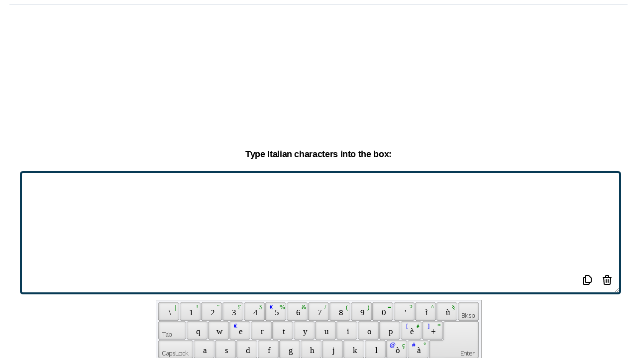

--- FILE ---
content_type: text/html; charset=utf-8
request_url: https://online-keyboard.org/keyboard/italian/werty_bulgarian
body_size: 10939
content:
<!DOCTYPE html><html lang="en"><head><meta charSet="UTF-8"/><meta name="viewport" content="width=device-width,initial-scale=1"/><link rel="apple-touch-icon" sizes="180x180" href="/apple-touch-icon.png"/><link rel="icon" type="image/png" sizes="32x32" href="/favicon-32x32.png"/><link rel="icon" type="image/png" sizes="16x16" href="/favicon-16x16.png"/><link rel="manifest" href="/site.webmanifest"/><link rel="mask-icon" href="/safari-pinned-tab.svg" color="#5bbad5"/><meta name="msapplication-TileColor" content="#da532c"/><meta name="theme-color" content="#065d8c"/><title>Italian Online Keyboard: Type Italian characters without an Italian keyboard</title><meta name="robots" content="index,follow"/><meta name="description" content="Type Italian characters without an Italian keyboard"/><link rel="alternate" hrefLang="af" href="https://online-keyboard.org/af"/><link rel="alternate" hrefLang="sq" href="https://online-keyboard.org/sq"/><link rel="alternate" hrefLang="am" href="https://online-keyboard.org/am"/><link rel="alternate" hrefLang="ar" href="https://online-keyboard.org/ar"/><link rel="alternate" hrefLang="hy" href="https://online-keyboard.org/hy"/><link rel="alternate" hrefLang="az" href="https://online-keyboard.org/az"/><link rel="alternate" hrefLang="eu" href="https://online-keyboard.org/eu"/><link rel="alternate" hrefLang="be" href="https://online-keyboard.org/be"/><link rel="alternate" hrefLang="bn" href="https://online-keyboard.org/bn"/><link rel="alternate" hrefLang="bs" href="https://online-keyboard.org/bs"/><link rel="alternate" hrefLang="bg" href="https://online-keyboard.org/bg"/><link rel="alternate" hrefLang="ca" href="https://online-keyboard.org/ca"/><link rel="alternate" hrefLang="ceb" href="https://online-keyboard.org/ceb"/><link rel="alternate" hrefLang="ny" href="https://online-keyboard.org/ny"/><link rel="alternate" hrefLang="co" href="https://online-keyboard.org/co"/><link rel="alternate" hrefLang="hr" href="https://online-keyboard.org/hr"/><link rel="alternate" hrefLang="cs" href="https://online-keyboard.org/cs"/><link rel="alternate" hrefLang="da" href="https://online-keyboard.org/da"/><link rel="alternate" hrefLang="nl" href="https://online-keyboard.org/nl"/><link rel="alternate" hrefLang="en" href="https://online-keyboard.org/en"/><link rel="alternate" hrefLang="eo" href="https://online-keyboard.org/eo"/><link rel="alternate" hrefLang="et" href="https://online-keyboard.org/et"/><link rel="alternate" hrefLang="tl" href="https://online-keyboard.org/tl"/><link rel="alternate" hrefLang="fi" href="https://online-keyboard.org/fi"/><link rel="alternate" hrefLang="fr" href="https://online-keyboard.org/fr"/><link rel="alternate" hrefLang="fy" href="https://online-keyboard.org/fy"/><link rel="alternate" hrefLang="gl" href="https://online-keyboard.org/gl"/><link rel="alternate" hrefLang="ka" href="https://online-keyboard.org/ka"/><link rel="alternate" hrefLang="de" href="https://online-keyboard.org/de"/><link rel="alternate" hrefLang="el" href="https://online-keyboard.org/el"/><link rel="alternate" hrefLang="gu" href="https://online-keyboard.org/gu"/><link rel="alternate" hrefLang="ht" href="https://online-keyboard.org/ht"/><link rel="alternate" hrefLang="ha" href="https://online-keyboard.org/ha"/><link rel="alternate" hrefLang="haw" href="https://online-keyboard.org/haw"/><link rel="alternate" hrefLang="iw" href="https://online-keyboard.org/iw"/><link rel="alternate" hrefLang="hi" href="https://online-keyboard.org/hi"/><link rel="alternate" hrefLang="hmn" href="https://online-keyboard.org/hmn"/><link rel="alternate" hrefLang="hu" href="https://online-keyboard.org/hu"/><link rel="alternate" hrefLang="is" href="https://online-keyboard.org/is"/><link rel="alternate" hrefLang="ig" href="https://online-keyboard.org/ig"/><link rel="alternate" hrefLang="id" href="https://online-keyboard.org/id"/><link rel="alternate" hrefLang="ga" href="https://online-keyboard.org/ga"/><link rel="alternate" hrefLang="it" href="https://online-keyboard.org/it"/><link rel="alternate" hrefLang="ja" href="https://online-keyboard.org/ja"/><link rel="alternate" hrefLang="jw" href="https://online-keyboard.org/jw"/><link rel="alternate" hrefLang="kn" href="https://online-keyboard.org/kn"/><link rel="alternate" hrefLang="kk" href="https://online-keyboard.org/kk"/><link rel="alternate" hrefLang="km" href="https://online-keyboard.org/km"/><link rel="alternate" hrefLang="rw" href="https://online-keyboard.org/rw"/><link rel="alternate" hrefLang="ko" href="https://online-keyboard.org/ko"/><link rel="alternate" hrefLang="ku" href="https://online-keyboard.org/ku"/><link rel="alternate" hrefLang="ky" href="https://online-keyboard.org/ky"/><link rel="alternate" hrefLang="lo" href="https://online-keyboard.org/lo"/><link rel="alternate" hrefLang="la" href="https://online-keyboard.org/la"/><link rel="alternate" hrefLang="lv" href="https://online-keyboard.org/lv"/><link rel="alternate" hrefLang="lt" href="https://online-keyboard.org/lt"/><link rel="alternate" hrefLang="lb" href="https://online-keyboard.org/lb"/><link rel="alternate" hrefLang="mk" href="https://online-keyboard.org/mk"/><link rel="alternate" hrefLang="mg" href="https://online-keyboard.org/mg"/><link rel="alternate" hrefLang="ms" href="https://online-keyboard.org/ms"/><link rel="alternate" hrefLang="ml" href="https://online-keyboard.org/ml"/><link rel="alternate" hrefLang="mt" href="https://online-keyboard.org/mt"/><link rel="alternate" hrefLang="mi" href="https://online-keyboard.org/mi"/><link rel="alternate" hrefLang="mr" href="https://online-keyboard.org/mr"/><link rel="alternate" hrefLang="mn" href="https://online-keyboard.org/mn"/><link rel="alternate" hrefLang="my" href="https://online-keyboard.org/my"/><link rel="alternate" hrefLang="ne" href="https://online-keyboard.org/ne"/><link rel="alternate" hrefLang="no" href="https://online-keyboard.org/no"/><link rel="alternate" hrefLang="or" href="https://online-keyboard.org/or"/><link rel="alternate" hrefLang="ps" href="https://online-keyboard.org/ps"/><link rel="alternate" hrefLang="fa" href="https://online-keyboard.org/fa"/><link rel="alternate" hrefLang="pl" href="https://online-keyboard.org/pl"/><link rel="alternate" hrefLang="pt" href="https://online-keyboard.org/pt"/><link rel="alternate" hrefLang="pt-pt" href="https://online-keyboard.org/pt-pt"/><link rel="alternate" hrefLang="pa" href="https://online-keyboard.org/pa"/><link rel="alternate" hrefLang="ro" href="https://online-keyboard.org/ro"/><link rel="alternate" hrefLang="ru" href="https://online-keyboard.org/ru"/><link rel="alternate" hrefLang="sm" href="https://online-keyboard.org/sm"/><link rel="alternate" hrefLang="gd" href="https://online-keyboard.org/gd"/><link rel="alternate" hrefLang="sr" href="https://online-keyboard.org/sr"/><link rel="alternate" hrefLang="st" href="https://online-keyboard.org/st"/><link rel="alternate" hrefLang="sn" href="https://online-keyboard.org/sn"/><link rel="alternate" hrefLang="sd" href="https://online-keyboard.org/sd"/><link rel="alternate" hrefLang="si" href="https://online-keyboard.org/si"/><link rel="alternate" hrefLang="sk" href="https://online-keyboard.org/sk"/><link rel="alternate" hrefLang="sl" href="https://online-keyboard.org/sl"/><link rel="alternate" hrefLang="so" href="https://online-keyboard.org/so"/><link rel="alternate" hrefLang="es" href="https://online-keyboard.org/es"/><link rel="alternate" hrefLang="su" href="https://online-keyboard.org/su"/><link rel="alternate" hrefLang="sw" href="https://online-keyboard.org/sw"/><link rel="alternate" hrefLang="sv" href="https://online-keyboard.org/sv"/><link rel="alternate" hrefLang="tg" href="https://online-keyboard.org/tg"/><link rel="alternate" hrefLang="ta" href="https://online-keyboard.org/ta"/><link rel="alternate" hrefLang="tt" href="https://online-keyboard.org/tt"/><link rel="alternate" hrefLang="te" href="https://online-keyboard.org/te"/><link rel="alternate" hrefLang="th" href="https://online-keyboard.org/th"/><link rel="alternate" hrefLang="tr" href="https://online-keyboard.org/tr"/><link rel="alternate" hrefLang="tk" href="https://online-keyboard.org/tk"/><link rel="alternate" hrefLang="uk" href="https://online-keyboard.org/uk"/><link rel="alternate" hrefLang="ur" href="https://online-keyboard.org/ur"/><link rel="alternate" hrefLang="ug" href="https://online-keyboard.org/ug"/><link rel="alternate" hrefLang="uz" href="https://online-keyboard.org/uz"/><link rel="alternate" hrefLang="vi" href="https://online-keyboard.org/vi"/><link rel="alternate" hrefLang="cy" href="https://online-keyboard.org/cy"/><link rel="alternate" hrefLang="xh" href="https://online-keyboard.org/xh"/><link rel="alternate" hrefLang="yi" href="https://online-keyboard.org/yi"/><link rel="alternate" hrefLang="yo" href="https://online-keyboard.org/yo"/><link rel="alternate" hrefLang="zu" href="https://online-keyboard.org/zu"/><link rel="alternate" hrefLang="he" href="https://online-keyboard.org/he"/><link rel="alternate" hrefLang="zh" href="https://online-keyboard.org/zh"/><meta property="og:title" content="Italian Online Keyboard: Type Italian characters without an Italian keyboard"/><meta property="og:description" content="Type Italian characters without an Italian keyboard"/><meta property="og:url" content="https://online-keyboard.org/"/><meta property="og:locale" content="en"/><meta property="og:site_name" content="Online Keyboard"/><link rel="canonical" href="https://online-keyboard.org/"/><meta name="next-head-count" content="128"/><script type="text/javascript" src="/VirtualKeyboard/vk_loader.js?vk_skin=flat_gray"></script><script async="" src="https://www.googletagmanager.com/gtag/js?id=UA-7718342-12"></script><script>
              window.dataLayer = window.dataLayer || [];
              function gtag(){dataLayer.push(arguments);}
              gtag('js', new Date());
              gtag('config', 'UA-7718342-12', {
                page_path: window.location.pathname,
              });
          </script><link rel="preload" href="/_next/static/css/e0db2b09709699d2.css" as="style"/><link rel="stylesheet" href="/_next/static/css/e0db2b09709699d2.css" data-n-g=""/><noscript data-n-css=""></noscript><script defer="" nomodule="" src="/_next/static/chunks/polyfills-5cd94c89d3acac5f.js"></script><script src="/_next/static/chunks/webpack-993c918aa9eea0a7.js" defer=""></script><script src="/_next/static/chunks/framework-0ebac26c1f795163.js" defer=""></script><script src="/_next/static/chunks/main-3968dbf10bbedf85.js" defer=""></script><script src="/_next/static/chunks/pages/_app-d2a8cf7a542d267a.js" defer=""></script><script src="/_next/static/chunks/7863-b3da1c6ff893ff5d.js" defer=""></script><script src="/_next/static/chunks/6162-a084f7e3f6c2818b.js" defer=""></script><script src="/_next/static/chunks/pages/keyboard/%5Blayout%5D/%5Bphysical%5D-880afd9ff19e699e.js" defer=""></script><script src="/_next/static/Vi_wyIHjMX-RCbOUvgYuY/_buildManifest.js" defer=""></script><script src="/_next/static/Vi_wyIHjMX-RCbOUvgYuY/_ssgManifest.js" defer=""></script><script src="/_next/static/Vi_wyIHjMX-RCbOUvgYuY/_middlewareManifest.js" defer=""></script></head><body><div id="__next"><div class="h-screen "><div class="relative bg-sky-700 pb-32  "><nav class="bg-transparent  z-10 border-b   sticky top-0 border-teal-500  shadow-lg shadow-blue-atoll opacity-95 border-opacity-25 lg:bg-transparent lg:border-none "><div class="max-w-4xlpx-2 sm:px-4 lg:px-28 bg-blue-atoll -pt-4"><div class="relative  xl:px-128 lg:px-72 h-16 flex items-center justify-between lg:border-b lg:border-sky-800"><div class="px-2 flex items-center lg:px-0"><img src="/_next/static/media/keyboard-icon.be2696c7.png" alt="Logo-online-keyboard" width="70" height="70"/><div class="hidden lg:block lg:ml-6 lg:space-x-4"><div class="flex cursor-pointer "><p class="bg-black bg-opacity-25 rounded-md py-2 px-3 text-sm font-medium text-white">Online Keyboard</p><p class="hover:bg-sky-800 rounded-md py-2 px-3 text-sm font-medium text-white">Change Layout</p></div></div></div><div class="flex lg:hidden"><button class="p-2 rounded-md inline-flex items-center justify-center text-ssky-200 hover:text-white hover:bg-sky-800 focus:outline-none focus:ring-2 focus:ring-inset focus:ring-white" id="headlessui-disclosure-button-:R2cm:" type="button" aria-expanded="false"><span class="sr-only">Open main menu</span><svg xmlns="http://www.w3.org/2000/svg" fill="none" viewBox="0 0 24 24" stroke-width="2" stroke="currentColor" aria-hidden="true" class="block flex-shrink-0 h-6 w-6"><path stroke-linecap="round" stroke-linejoin="round" d="M4 6h16M4 12h16M4 18h16"></path></svg></button></div></div></div></nav><div aria-hidden="true" class="inset-y-0 absolute inset-x-0 left-1/2 transform -translate-x-1/2 w-full overflow-hidden lg:inset-y-0"><div class="absolute inset-0 flex"><div class="h-full w-1/2" style="background-color:#0a527b"></div><div class="h-full w-1/2" style="background-color:#065d8c"></div></div><div class="relative flex justify-center pt-16"><svg class="flex-shrink-0" width="1750" height="308" viewBox="0 0 1750 308" xmlns="http://www.w3.org/2000/svg"><path d="M1465.84 308L16.816 0H1750v308h-284.16z" fill="#065d8c"></path><path d="M1733.19 0L284.161 308H0V0h1733.19z" fill="#0a527b"></path><path d="M875.001 182.413L1733.19 0H16.816l858.185 182.413z" fill="#0a4f76"></path></svg></div></div><header class="relative py-5"><div class="max-w-7xl mx-auto px-6 sm:px-6 lg:px-40"><h1 class="text-4xl font-bold text-white text-center">Italian Online Keyboard</h1><h2 class="text-blue-foam pl-2 text-center">Type Italian characters without an Italian keyboard</h2></div></header><div class="grid w-full h-64 "><div class="  mb-2 mx-auto min-h-250 lg:min-h-125"><div><div id="ezoic-pub-ad-placeholder-101"> </div></div><div><div id="ezoic-pub-ad-placeholder-110"> </div></div></div></div></div><div class="max-w-full   mx-auto lg:grid lg:grid-cols-12 lg:gap-4 bg-transparent my-2"><aside class="hidden lg:block lg:col-span-3  mt-32    "><div class=" sticky top-14 left-0 divide-y divide-gray-300 flex justify-start "><div><div id="ezoic-pub-ad-placeholder-121"> </div></div></div></aside><main class="max-w-screen-xl relative  mx-auto justify-center flex lg:col-span-6  lg:flex-wrap  -mt-32"><div class="bg-white rounded-lg shadow-xl  overflow-hidden   "><div style="width:97%" class="max-w-7xl py-3 mx-auto  lg:px-0 border-b border-gray-400 "><p class="text-center text-sm">Hello guys! If you want to type Italian accents and other different Italian characters easily without using a Italian keyboard, you are in the right place. Beside typing Italian accents, this page will permit you to edit your text in the particular box and then you just need to copy the text to your document or e-mail message and so on.</p></div><div class="divide-y divide-gray-300 lg:grid  lg:divide-y-0 lg:divide-x"><div class="block"><div class=" mx-auto bg-white py-4  lg:max-w-7xl "><div class="  grid w-full h-64"><div class="   mb-2 mx-auto min-h-250 lg:min-h-125"><div class=" max-w-2.5xl"><div><div id="ezoic-pub-ad-placeholder-102"> </div></div><div><div id="ezoic-pub-ad-placeholder-111"> </div></div></div></div></div><div class=" my-4"><h2 class="text-lg font-bold pb-2 text-center">Type Italian characters into the box:</h2><div class="px-10 relative"><textarea class="w-full lg:h-64 border-4 border-blue-tarawera rounded-md pb-12 myScr:h-48" id="textarea"></textarea><div class=" hover:bg-gray-300 inline absolute right-20 bottom-4 bg-white rounded-md px-2 cursor-pointer py-2"><svg xmlns="http://www.w3.org/2000/svg" class="h-6 w-6" fill="none" viewBox="0 0 24 24" stroke="currentColor" stroke-width="2"><path stroke-linecap="round" stroke-linejoin="round" d="M8 7v8a2 2 0 002 2h6M8 7V5a2 2 0 012-2h4.586a1 1 0 01.707.293l4.414 4.414a1 1 0 01.293.707V15a2 2 0 01-2 2h-2M8 7H6a2 2 0 00-2 2v10a2 2 0 002 2h8a2 2 0 002-2v-2"></path></svg></div><div class="hover:bg-gray-300 inline absolute  right-10 bottom-4 bg-white rounded-md px-2 cursor-pointer py-2"><svg xmlns="http://www.w3.org/2000/svg" class="h-6 w-6" fill="none" viewBox="0 0 24 24" stroke="currentColor" stroke-width="2"><path stroke-linecap="round" stroke-linejoin="round" d="M19 7l-.867 12.142A2 2 0 0116.138 21H7.862a2 2 0 01-1.995-1.858L5 7m5 4v6m4-6v6m1-10V4a1 1 0 00-1-1h-4a1 1 0 00-1 1v3M4 7h16"></path></svg></div></div><div class="my-1 lg:my-6" id="keyboardholder"></div><p class="text-center pb-4 animate-bounce"> You are using <b>Ulgarian(werty_)  Keyboard </b> and want to type with <b>On-Screen Italian Virtual Keyboard</b></p><div class="block mx-auto w-56"><button class="border-2 px-2 py-2 w-56 rounded-md  border-sky-800 hover:text-sky-800">Change Layout<!-- --> ?</button></div></div><div class=" grid w-full  h-64"><div class="  mb-2 mx-auto min-h-250 lg:min-h-125"><div class=" max-w-2.5xl"><div><div id="ezoic-pub-ad-placeholder-123"> </div></div><div><div id="ezoic-pub-ad-placeholder-114"> </div></div></div></div></div></div><div class="relative max-w-7xl mx-auto px-4 sm:px-6 lg:px-8 my-4"><div class="bg-gradient-to-r from-blue-tarawera to-blue-mountainMeadow rounded-lg shadow-xl lg:gap-4"><div class="pt-2 pb-2 px-6 sm:pt-16 sm:px-16 lg:py-2  xl:py-10 xl:px-10"><div class="lg:self-center"><h2 class="text-3xl font-extrabold text-white sm:text-4xl text-center"><span class="block">Why?</span></h2><p class="mt-4 text-sm leading-6 text-orange-50 text-center">You are all free to utilize this online Italian keyboard for typing Italian characters on your computer, whether if you don’t have a suitable keyboard to type the Cyrillic alphabet. This keyboard is applicable for typing both the small and capital letter and so, you are able to type any Italian character using this online keyboard. Moreover, you can edit your text just by putting the mouse pointer inside the box. The rules are all alike as you typically type and edit the texts in a text editing software. We believe that this pretty simple online Italian keyboard will assist you to type texts in Italian characters, even if you are far away from your Italian computer- for instance, you can use this online Italian keyboard when you are in a foreign land and using the internet in a cyber café.</p><p class="mt-4 text-sm leading-6 text-orange-50 text-center">If you duplicate the Italian text and input it into an email message, it may happen that- you see the Italian characters perfectly, but the people to whom you will send the email message, won&#x27;t see them properly. To evade this problem, you have to save the Italian text in a word processor, such as- OpenOffice or Microsoft Word and after that you need to send the text file as an attachment. But, the best option is- exporting the text to a PDF file and then you can be 100% sure that the Italian characters will not be messed up or lost anyway.</p></div></div></div></div><br/></div></div><div class=" grid w-full  h-64"><div class="  mb-2 mx-auto min-h-250 lg:min-h-125"><div class=" max-w-2.5xl"><div><div id="ezoic-pub-ad-placeholder-106"> </div></div><div><div id="ezoic-pub-ad-placeholder-112"> </div></div></div></div></div><div class="bg-gray-50 max-w-7xl mx-auto py-6 px-4 sm:py-4 sm:px-6 lg:px-8 overflow-y-auto"><p class="text-lg font-extrabold text-center">Change Layout</p><div class="flex-1 flex justify-center mt-4  w-full"><div class="max-w-lg w-full lg:max-w-xl"><label for="search" class="sr-only">Search</label><div class="relative text-blue-mountainMeadow focus-within:text-gray-400 "><div class="pointer-events-none absolute inset-y-0 left-0 pl-3 flex items-center"><svg xmlns="http://www.w3.org/2000/svg" viewBox="0 0 20 20" fill="currentColor" aria-hidden="true" class="flex-shrink-0 h-5 w-5"><path fill-rule="evenodd" d="M8 4a4 4 0 100 8 4 4 0 000-8zM2 8a6 6 0 1110.89 3.476l4.817 4.817a1 1 0 01-1.414 1.414l-4.816-4.816A6 6 0 012 8z" clip-rule="evenodd"></path></svg></div><input id="search" name="search" class="block w-3/4  bg-white py-2 pl-10 pr-3 border border-transparent rounded-md leading-5 placeholder-blue-mountainMeadow focus:outline-none focus:bg-white focus:ring-white focus:border-white focus:placeholder-gray-500 focus:text-gray-900 sm:text-sm" placeholder="Search" type="search"/></div></div></div><br/><nav class="cursor-pointer text-left "></nav></div><aside class="py-6 lg:col-span-2 sm:pt-0  px-10"><h2 class="  text-lg py-2 font-bold px-8 text-center">Physical Keyboard</h2><div class="flex-1 flex justify-center mt-4  w-full"><div class="max-w-lg w-full lg:max-w-xl pl-8 pb-4"><label for="search" class="sr-only">Search</label><div class="relative text-blue-mountainMeadow focus-within:text-gray-400"><div class="pointer-events-none absolute inset-y-0 left-0 pl-3 flex items-center"><svg xmlns="http://www.w3.org/2000/svg" viewBox="0 0 20 20" fill="currentColor" aria-hidden="true" class="flex-shrink-0 h-5 w-5"><path fill-rule="evenodd" d="M8 4a4 4 0 100 8 4 4 0 000-8zM2 8a6 6 0 1110.89 3.476l4.817 4.817a1 1 0 01-1.414 1.414l-4.816-4.816A6 6 0 012 8z" clip-rule="evenodd"></path></svg></div><input id="search" name="search" class="block w-3/4 bg-gray-100 py-2 pl-10 pr-3 border border-transparent rounded-md leading-5 placeholder-blue-mountainMeadow focus:outline-none focus:bg-gray-150 focus:ring-white focus:border-white focus:placeholder-gray-500 focus:text-gray-900 sm:text-sm" placeholder="Search" type="search"/></div></div></div><div class=" cursor-pointer  text-left "></div></aside></div></main><aside class=" hidden lg:block lg:col-span-3 mt-32 "><div class="   sticky top-14  flex justify-end  "><div><div id="ezoic-pub-ad-placeholder-122"> </div></div></div></aside></div><div class=" grid w-full h-64"><div class="  mb-2 mx-auto min-h-250 lg:min-h-125"><div><div id="ezoic-pub-ad-placeholder-107"> </div></div><div><div id="ezoic-pub-ad-placeholder-115"> </div></div></div></div><footer class=" max-w-7xl mx-auto py-12 px-4 sm:px-6 lg:py-16 lg:px-8"><div class="mt-8 border-t border-gray-200 pt-8 md:flex md:items-center md:justify-between"><p class="mt-8 text-base text-gray-600 md:mt-0 md:order-1">© 2022 - online-keyboard.org (© VirtualKeyboard 3.7.0.760)</p><div class="md:order-2 text-base text-gray-600"><div class="inline-block text-center w-48 ">Site language :</div><style data-emotion="css b62m3t-container">.css-b62m3t-container{position:relative;box-sizing:border-box;}</style><div class="w-48 inline-block css-b62m3t-container"><style data-emotion="css 7pg0cj-a11yText">.css-7pg0cj-a11yText{z-index:9999;border:0;clip:rect(1px, 1px, 1px, 1px);height:1px;width:1px;position:absolute;overflow:hidden;padding:0;white-space:nowrap;}</style><span id="react-select-2-live-region" class="css-7pg0cj-a11yText"></span><span aria-live="polite" aria-atomic="false" aria-relevant="additions text" class="css-7pg0cj-a11yText"></span><style data-emotion="css 1s2u09g-control">.css-1s2u09g-control{-webkit-align-items:center;-webkit-box-align:center;-ms-flex-align:center;align-items:center;background-color:hsl(0, 0%, 100%);border-color:hsl(0, 0%, 80%);border-radius:4px;border-style:solid;border-width:1px;cursor:default;display:-webkit-box;display:-webkit-flex;display:-ms-flexbox;display:flex;-webkit-box-flex-wrap:wrap;-webkit-flex-wrap:wrap;-ms-flex-wrap:wrap;flex-wrap:wrap;-webkit-box-pack:justify;-webkit-justify-content:space-between;justify-content:space-between;min-height:38px;outline:0!important;position:relative;-webkit-transition:all 100ms;transition:all 100ms;box-sizing:border-box;}.css-1s2u09g-control:hover{border-color:hsl(0, 0%, 70%);}</style><div class=" css-1s2u09g-control"><style data-emotion="css 1d8n9bt">.css-1d8n9bt{-webkit-align-items:center;-webkit-box-align:center;-ms-flex-align:center;align-items:center;display:grid;-webkit-flex:1;-ms-flex:1;flex:1;-webkit-box-flex-wrap:wrap;-webkit-flex-wrap:wrap;-ms-flex-wrap:wrap;flex-wrap:wrap;padding:2px 8px;-webkit-overflow-scrolling:touch;position:relative;overflow:hidden;box-sizing:border-box;}</style><div class=" css-1d8n9bt"><style data-emotion="css qc6sy-singleValue">.css-qc6sy-singleValue{color:hsl(0, 0%, 20%);grid-area:1/1/2/3;margin-left:2px;margin-right:2px;max-width:100%;overflow:hidden;text-overflow:ellipsis;white-space:nowrap;box-sizing:border-box;}</style><div class=" css-qc6sy-singleValue">English 🇺🇸</div><style data-emotion="css ackcql">.css-ackcql{margin:2px;padding-bottom:2px;padding-top:2px;visibility:visible;color:hsl(0, 0%, 20%);-webkit-flex:1 1 auto;-ms-flex:1 1 auto;flex:1 1 auto;display:inline-grid;grid-area:1/1/2/3;grid-template-columns:0 min-content;box-sizing:border-box;}.css-ackcql:after{content:attr(data-value) " ";visibility:hidden;white-space:pre;grid-area:1/2;font:inherit;min-width:2px;border:0;margin:0;outline:0;padding:0;}</style><div class=" css-ackcql" data-value=""><input class="" style="label:input;color:inherit;background:0;opacity:1;width:100%;grid-area:1 / 2;font:inherit;min-width:2px;border:0;margin:0;outline:0;padding:0" autoCapitalize="none" autoComplete="off" autoCorrect="off" id="react-select-2-input" spellcheck="false" tabindex="0" type="text" aria-autocomplete="list" aria-expanded="false" aria-haspopup="true" role="combobox" value=""/></div></div><style data-emotion="css 1wy0on6">.css-1wy0on6{-webkit-align-items:center;-webkit-box-align:center;-ms-flex-align:center;align-items:center;-webkit-align-self:stretch;-ms-flex-item-align:stretch;align-self:stretch;display:-webkit-box;display:-webkit-flex;display:-ms-flexbox;display:flex;-webkit-flex-shrink:0;-ms-flex-negative:0;flex-shrink:0;box-sizing:border-box;}</style><div class=" css-1wy0on6"><style data-emotion="css 1okebmr-indicatorSeparator">.css-1okebmr-indicatorSeparator{-webkit-align-self:stretch;-ms-flex-item-align:stretch;align-self:stretch;background-color:hsl(0, 0%, 80%);margin-bottom:8px;margin-top:8px;width:1px;box-sizing:border-box;}</style><span class=" css-1okebmr-indicatorSeparator"></span><style data-emotion="css tlfecz-indicatorContainer">.css-tlfecz-indicatorContainer{color:hsl(0, 0%, 80%);display:-webkit-box;display:-webkit-flex;display:-ms-flexbox;display:flex;padding:8px;-webkit-transition:color 150ms;transition:color 150ms;box-sizing:border-box;}.css-tlfecz-indicatorContainer:hover{color:hsl(0, 0%, 60%);}</style><div class=" css-tlfecz-indicatorContainer" aria-hidden="true"><style data-emotion="css 8mmkcg">.css-8mmkcg{display:inline-block;fill:currentColor;line-height:1;stroke:currentColor;stroke-width:0;}</style><svg height="20" width="20" viewBox="0 0 20 20" aria-hidden="true" focusable="false" class="css-8mmkcg"><path d="M4.516 7.548c0.436-0.446 1.043-0.481 1.576 0l3.908 3.747 3.908-3.747c0.533-0.481 1.141-0.446 1.574 0 0.436 0.445 0.408 1.197 0 1.615-0.406 0.418-4.695 4.502-4.695 4.502-0.217 0.223-0.502 0.335-0.787 0.335s-0.57-0.112-0.789-0.335c0 0-4.287-4.084-4.695-4.502s-0.436-1.17 0-1.615z"></path></svg></div></div></div></div></div><div class="flex space-x-6 md:order-3"><a target="_blank" href="/privacy.html" rel="noopener"><p class="text-base text-gray-500 hover:text-gray-900 cursor-pointer">Imprint</p></a><a target="_blank" href="/privacy.html" rel="noopener"><p class="text-base text-gray-500 hover:text-gray-900 cursor-pointer">Privacy policy</p></a></div></div></footer></div></div><script id="__NEXT_DATA__" type="application/json">{"props":{"pageProps":{"__lang":"en","__namespaces":{"landingPage":{"changelayout":"Change Layout","giveFeedback":"Give Feedback","onlineKeyboard":"Online Keyboard","usOnlineTastatur":"{{currentTitle}} Online Keyboard","subTitle":"Type {{currentTitle}} characters without an {{currentTitle}} keyboard","physicalKb":"Physical Keyboard","gettingStarted":"Why?","howItWorks":"You are all free to utilize this online {{currentTitle}} keyboard for typing {{currentTitle}} characters on your computer, whether if you don’t have a suitable keyboard to type the Cyrillic alphabet. This keyboard is applicable for typing both the small and capital letter and so, you are able to type any {{currentTitle}} character using this online keyboard. Moreover, you can edit your text just by putting the mouse pointer inside the box. The rules are all alike as you typically type and edit the texts in a text editing software. We believe that this pretty simple online {{currentTitle}} keyboard will assist you to type texts in {{currentTitle}} characters, even if you are far away from your {{currentTitle}} computer- for instance, you can use this online {{currentTitle}} keyboard when you are in a foreign land and using the internet in a cyber café.","howItWorks2":"If you duplicate the {{currentTitle}} text and input it into an email message, it may happen that- you see the {{currentTitle}} characters perfectly, but the people to whom you will send the email message, won't see them properly. To evade this problem, you have to save the {{currentTitle}} text in a word processor, such as- OpenOffice or Microsoft Word and after that you need to send the text file as an attachment. But, the best option is- exporting the text to a PDF file and then you can be 100% sure that the {{currentTitle}} characters will not be messed up or lost anyway.","imprint":"Imprint","intro":"Hello guys! If you want to type {{currentTitle}} accents and other different {{currentTitle}} characters easily without using a {{currentTitle}} keyboard, you are in the right place. Beside typing {{currentTitle}} accents, this page will permit you to edit your text in the particular box and then you just need to copy the text to your document or e-mail message and so on.","textAreaTitle":"Type {{currentTitle}} characters into the box:","default":"Default","dutch":"Dutch","canadian":"Canadian","italian":"Italian","portuguese":"Portuguese","scandinavian":"Scandinavian","tamil":"Tamil","turkish":"Turkish","uk":"UK","albanian":"Albanian","slovak":"Slovak","swiss":"Swiss","belgian":"Belgian","latvian":"Latvian","uk-dvorak":"UK-Dvorak","turkishf":"Turkish F","us-dvorak":"US-Dvorak","us-dvorak56qor":"US-Dvorak (56Q.OR)","armenianeastern":"Armenian Eastern","armenianwestern":"Armenian Western","anglo-frisian":"Anglo-Frisian","elderfuthark":"Elder Futhark","glagolitic":"Glagolitic","gothic":"Gothic","macedonian":"Macedonian","ogham":"Ogham","youngerfuthark":"Younger Futhark","azericyrillic":"Azeri Cyrillic","azerilatin":"Azeri Latin","bosnian":"Bosnian","bosniancyrillic":"Bosnian Cyrillic","unijoy":"Unijoy","belgiancomma":"Belgian (Comma)","bulgarian":"Bulgarian","bulgarianlatin":"Bulgarian (Latin)","bulgarianphonetic":"Bulgarian Phonetic","kirundi":"Kirundi","gbe":"Gbe","blackfootphonetic":"Blackfoot Phonetic","portuguesebrazilianabnt":"Portuguese (Brazilian ABNT)","portuguesebrazilianabnt2":"Portuguese (Brazilian ABNT2)","delamtibetan":"Delam Tibetan","dzongkha":"Dzongkha","tswana":"Tswana","belarusian":"Belarusian","canadianfrench":"Canadian French","canadianfrenchlegacy":"Canadian French (Legacy)","canadianmultilingualstandard":"Canadian Multilingual Standard","chechencyrillic":"Chechen Cyrillic","chechenlatin":"Chechen Latin","lingala":"Lingala","swissfrench":"Swiss French","swissgerman":"Swiss German","cherokeephonetic":"Cherokee Phonetic","baule":"Baule","duala":"Duala","ewondo":"Ewondo","fulfulde":"Fulfulde","chinesecangjie":"Chinese Cangjie","chinesesimplpinyin":"Chinese Simpl. Pinyin","chinesetradpinyin":"Chinese Trad. Pinyin","czech":"Czech","czechqwerty":"Czech (QWERTY)","czechprogrammers":"Czech Programmers","german":"German","germanibm":"German (IBM)","dinka":"Dinka","danish":"Danish","estonian":"Estonian","pashto-fsi":"Pashto-FSI","spanish":"Spanish","spanishvariation":"Spanish Variation","ethiopicpan-amharic":"Ethiopic Pan-Amharic","ethiopicwashra":"Ethiopic WashRa","ethiopicxtt":"Ethiopic XTT","oromo":"Oromo","finnish":"Finnish","faeroese":"Faeroese","french":"French","french-linux":"French - linux","ukinternational":"UK International","ukqwerty-maltron":"UK Qwerty-Maltron","unitedkingdom":"United Kingdom","unitedkingdomextended":"United Kingdom Extended","unitedkingdom-dvorak":"United Kingdom-Dvorak","georgian":"Georgian","georgianqwerty":"Georgian QWERTY","georgianergonomic":"Georgian ergonomic","akan":"Akan","ga":"Ga","grenland":"Grenland","mande":"Mande","greek":"Greek","greek220":"Greek (220)","greek220latin":"Greek (220) Latin","greek319":"Greek (319)","greek319latin":"Greek (319) Latin","greeklatin":"Greek Latin","greekpolytonic":"Greek Polytonic","croatian":"Croatian","hungarian":"Hungarian","hungarian101-key":"Hungarian 101-key","gaelic":"Gaelic","irish":"Irish","inuktitut-nakvitot":"Inuktitut - nakvitot","inuktitutphonetic":"Inuktitut Phonetic","inuktitutsyllabic":"Inuktitut Syllabic","inuktitutlatin":"Inuktitut latin","biblicalhebrewsil":"Biblical Hebrew (SIL)","biblicalhebrewtiro":"Biblical Hebrew (Tiro)","hebrew":"Hebrew","assameseinscript":"Assamese Inscript","bninscriptimproved":"BN Inscript Improved","bengali":"Bengali","bengaliinscript":"Bengali (Inscript)","devanagari-inscript":"Devanagari - INSCRIPT","gujarati":"Gujarati","hindiinscript":"Hindi (Inscript)","hinditraditional":"Hindi Traditional","kannada":"Kannada","malayalam":"Malayalam","marathi":"Marathi","probhatphonetic":"Probhat Phonetic","punjabi":"Punjabi","sanskritromanized":"Sanskrit Romanized","sinhalaindic":"Sinhala Indic","telugu":"Telugu","ipaipaphonetic":"IPA IPA Phonetic","arabic":"Arabic","farsi":"Farsi","persianstandard":"Persian standard","icelandic":"Icelandic","italian142":"Italian (142)","japanese":"Japanese","kikuyu":"Kikuyu","luo":"Luo","kyrgyzcyrillic":"Kyrgyz Cyrillic","khmer":"Khmer","khmernida10":"Khmer (NIDA 1.0)","2beolsik":"2 Beolsik","3beolsik":"3 Beolsik","ru-kor":"Ru-Kor","kurdisharabic":"Kurdish Arabic","kurdishcyrillic":"Kurdish Cyrillic","kurdishlatin":"Kurdish Latin","kazakh":"Kazakh","lakhotastandard":"Lakhota Standard","lao":"Lao","laosengkeo":"LaoSengKeo","sesotho":"seSotho","lithuanian":"Lithuanian","lithuanianibm":"Lithuanian IBM","lithuanianextended":"Lithuanian extended","luxembourgish":"Luxembourgish","latvianqwerty":"Latvian (QWERTY)","bambara":"Bambara","zawgyimyanmar":"Zawgyi Myanmar","mongoliancyrillic":"Mongolian Cyrillic","mongoliancyrillicqwerty":"Mongolian Cyrillic (QWERTY)","maltese47-key":"Maltese 47-key","maltese48-key":"Maltese 48-key","divehiphonetic":"Divehi Phonetic","divehitypewriter":"Divehi Typewriter","chichewa":"Chichewa","latinamerican":"Latin American","bassa":"Bassa","ebo":"Ebo","hausa":"Hausa","igbo":"Igbo","yoruba":"Yoruba","norwegian":"Norwegian","norwegianwithsami":"Norwegian with Sami","samiextendednorway":"Sami Extended Norway","nepali":"Nepali","maori":"Maori","maori-dvoraktwo-handed":"Maori-Dvorak (Two-Handed)","urdu":"Urdu","urdu-madni":"Urdu - Madni","urduarabic":"Urdu Arabic","urducrulpphonetic":"Urdu CRULP Phonetic","urduinpagemonotype":"Urdu Inpage Monotype","urduphonetic":"Urdu Phonetic","polish214":"Polish (214)","polishprogrammers":"Polish (Programmers)","dari":"Dari","romanian":"Romanian","bashkir":"Bashkir","russian":"Russian","russiandiktor":"Russian (Diktor)","russianmac":"Russian (Mac)","russiantypewriter":"Russian (Typewriter)","russiantranslit":"Russian Translit","russianяжерты":"Russian ЯЖЕРТЫ","russianqwerty":"Russian_Qwerty","tatar":"Tatar","arabic101":"Arabic (101)","arabic102azerty":"Arabic (102) AZERTY","finnishwithsami":"Finnish with Sami","samiextendedfinland-sweden":"Sami Extended Finland-Sweden","swedish":"Swedish","swedishdvoraka1":"Swedish Dvorak A1","swedishwithsami":"Swedish with Sami","slovenian":"Slovenian","slovakqwerty":"Slovak (QWERTY)","krio":"Krio","senegalmultilingual":"Senegal Multilingual","wolof":"Wolof","somali":"Somali","serbiancyrillic":"Serbian (Cyrillic)","serbianlatin":"Serbian (Latin)","syriac":"Syriac","syriacphonetic":"Syriac Phonetic","tajiklatin":"Tajik Latin","thai":"Thai","thaikedmanee":"Thai Kedmanee","thaipattachote":"Thai Pattachote","turkmencyrillic":"Turkmen Cyrillic","tagalog-tausug":"Tagalog - Tausug","turkishq":"Turkish Q","swahili":"Swahili","ukrainian":"Ukrainian","ukrainianphonetic":"Ukrainian Phonetic","ukrainiantranslit":"Ukrainian Translit","luganda":"Luganda","uighurarabic":"Uighur Arabic","uighurcyrillic":"Uighur Cyrillic","uighurlatin":"Uighur Latin","colemak":"Colemak","us":"US","usmac":"US (Mac)","usenglish+cyrillic":"US English + Cyrillic","unitedstates-dvorak":"United States-Dvorak","unitedstates-dvorakleft":"United States-Dvorak left","unitedstates-dvorakright":"United States-Dvorak right","unitedstates-international":"United States-International","uzbekcyrillic":"Uzbek Cyrillic","vietnamese":"Vietnamese","xhosa":"Xhosa","zulu":"Zulu","bemba":"Bemba","shona":"Shona","menu":" You are using \u003cb\u003e{{currentTitle1}} Keyboard \u003c/b\u003e and want to type with \u003cb\u003eOn-Screen {{currentTitle2}} Virtual Keyboard\u003c/b\u003e","physical":"Your Physical Keyboard Layout","layout":"On-Screen Virtual Keyboard Layout","setUp":"Set Up Your Keyboard","French":"French","Spanish":"Spanish","German":"German","English":"English","Malagasy":"Malagasy","Afrikaans":"Afrikaans","Amharic":"Amharic","Arabic":"Arabic","Azeri":"Azeri","Belarusian":"Belarusian","Bulgarian":"Bulgarian","Bengali":"Bengali","Bosnian":"Bosnian","Catalan":"Catalan","Cebuano":"Cebuano","Corsican":"Corsican","Czech":"Czech","Welsh":"Welsh","Danish":"Danish","Greek":"Greek","Esperanto":"Esperanto","Estonian":"Estonian","Basque":"Basque","Persian":"Persian","Finnish":"Finnish","WesternFrisian":"Western Frisian","Irish":"Irish","ScottishGaelic":"Scottish Gaelic","Galician":"Galician","Gujarati":"Gujarati","Hausa":"Hausa","Hawaiian":"Hawaiian","Hindi":"Hindi","Hmong":"Hmong","Croatian":"Croatian","Haitian":"Haitian","Hungarian":"Hungarian","Armenian":"Armenian","Indonesian":"Indonesian","Igbo":"Igbo","Icelandic":"Icelandic","Italian":"Italian","Hebrew":"Hebrew","Japanese":"Japanese","Javanese":"Javanese","Georgian":"Georgian","Kazakh":"Kazakh","Khmer":"Khmer","Kannada":"Kannada","Korean":"Korean","Kurdish":"Kurdish","Kirghiz":"Kirghiz","Latin":"Latin","Luxembourgish":"Luxembourgish","Lao":"Lao","Lithuanian":"Lithuanian","Latvian":"Latvian","Maori":"Maori","Macedonian":"Macedonian","Malayalam":"Malayalam","Mongolian":"Mongolian","Marathi":"Marathi","Malay":"Malay","Maltese":"Maltese","Burmese":"Burmese","Nepali":"Nepali","Dutch":"Dutch","NorwegianBokmål":"Norwegian Bokmål","Nyanja":"Nyanja","Oriya":"Oriya","Punjabi":"Punjabi","Polish":"Polish","Pushto":"Pushto","Portuguese":"Portuguese","Romanian":"Romanian","Russian":"Russian","Kinyarwanda":"Kinyarwanda","Sindhi":"Sindhi","Sinhala":"Sinhala","Slovakia":"Slovakia","Slovenian":"Slovenian","Samoan":"Samoan","Shona":"Shona","Somali":"Somali","Albanian":"Albanian","Serbian":"Serbian","SouthernSotho":"Southern Sotho","Sundanese":"Sundanese","Swedish":"Swedish","Swahili":"Swahili","Tamil":"Tamil","Telugu":"Telugu","Tajik":"Tajik","Thai":"Thai","Turkmen":"Turkmen","Tagalog":"Tagalog","Turkish":"Turkish","Tatar":"Tatar","Uyghur":"Uyghur","Ukrainian":"Ukrainian","Urdu":"Urdu","Uzbek":"Uzbek","Vietnamese":"Vietnamese","Xhosa":"Xhosa","Yiddish":"Yiddish","Yoruba":"Yoruba","Chinese":"Chinese","Zulu":"Zulu","copyText":"Copied to Clipboard!","language":"Site language :"}}},"__N_SSG":true},"page":"/keyboard/[layout]/[physical]","query":{"layout":"italian","physical":"werty_bulgarian"},"buildId":"Vi_wyIHjMX-RCbOUvgYuY","isFallback":false,"gsp":true,"locale":"en","locales":["en","af","sq","am","ar","hy","az","eu","be","bn","bs","bg","ca","ceb","ny","co","hr","cs","da","nl","eo","et","tl","fi","fr","fy","gl","ka","de","el","gu","ht","ha","haw","iw","hi","hmn","hu","is","ig","id","ga","it","ja","jw","kn","kk","km","rw","ko","ku","ky","lo","la","lv","lt","lb","mk","mg","ms","ml","mt","mi","mr","mn","my","ne","no","or","ps","fa","pl","pt","pt-pt","pa","ro","ru","sm","gd","sr","st","sn","sd","si","sk","sl","so","es","su","sw","sv","tg","ta","tt","te","th","tr","tk","uk","ur","ug","uz","vi","cy","xh","yi","yo","zu","he","zh"],"defaultLocale":"en","scriptLoader":[]}</script></body></html>

--- FILE ---
content_type: application/javascript; charset=utf-8
request_url: https://online-keyboard.org/_next/static/chunks/webpack-993c918aa9eea0a7.js
body_size: 3106
content:
!function(){"use strict";var e={},c={};function f(t){var d=c[t];if(void 0!==d)return d.exports;var a=c[t]={exports:{}},n=!0;try{e[t].call(a.exports,a,a.exports,f),n=!1}finally{n&&delete c[t]}return a.exports}f.m=e,function(){var e=[];f.O=function(c,t,d,a){if(!t){var n=1/0;for(u=0;u<e.length;u++){t=e[u][0],d=e[u][1],a=e[u][2];for(var r=!0,b=0;b<t.length;b++)(!1&a||n>=a)&&Object.keys(f.O).every((function(e){return f.O[e](t[b])}))?t.splice(b--,1):(r=!1,a<n&&(n=a));if(r){e.splice(u--,1);var o=d();void 0!==o&&(c=o)}}return c}a=a||0;for(var u=e.length;u>0&&e[u-1][2]>a;u--)e[u]=e[u-1];e[u]=[t,d,a]}}(),f.n=function(e){var c=e&&e.__esModule?function(){return e.default}:function(){return e};return f.d(c,{a:c}),c},function(){var e,c=Object.getPrototypeOf?function(e){return Object.getPrototypeOf(e)}:function(e){return e.__proto__};f.t=function(t,d){if(1&d&&(t=this(t)),8&d)return t;if("object"===typeof t&&t){if(4&d&&t.__esModule)return t;if(16&d&&"function"===typeof t.then)return t}var a=Object.create(null);f.r(a);var n={};e=e||[null,c({}),c([]),c(c)];for(var r=2&d&&t;"object"==typeof r&&!~e.indexOf(r);r=c(r))Object.getOwnPropertyNames(r).forEach((function(e){n[e]=function(){return t[e]}}));return n.default=function(){return t},f.d(a,n),a}}(),f.d=function(e,c){for(var t in c)f.o(c,t)&&!f.o(e,t)&&Object.defineProperty(e,t,{enumerable:!0,get:c[t]})},f.f={},f.e=function(e){return Promise.all(Object.keys(f.f).reduce((function(c,t){return f.f[t](e,c),c}),[]))},f.u=function(e){return"static/chunks/"+e+"."+{119:"418a61b2b724b7f0",153:"95acae250b70f6a1",165:"291869ea7c1fa7c2",513:"5d2af2f55bc4f7bd",577:"ac4eb61ca9b5f495",580:"1ed0d506f6addcf7",696:"6b48d9d03603b2ab",704:"2fa45f97d40d1f4a",873:"7e504824aea898f6",881:"ed5f048be0163704",921:"2359e5306331bb24",922:"4dd71733db4d5e24",1009:"152ea20632068cb8",1093:"564415cd244e4406",1151:"15bd83df95b786fa",1280:"3bf4248a3608ff27",1388:"9273d6e2d5f10e60",1504:"c280c2cbdbab213a",1524:"51baa0200a46e167",1534:"a7c075e8a0aadbda",1639:"c42f4a83aeed48c8",1690:"653c73131ef04b61",1818:"5e59a90f1186c553",1827:"209348a9c0c568bd",1881:"288a588cb9b59fa9",2028:"3f6304043b140cda",2051:"6c07569ec29fbb43",2138:"ec1e6548a4e81501",2161:"a513ff109117e9cf",2204:"7ac08a42b7cbaf20",2228:"561d9357ce5516b6",2262:"12f56f214baba884",2269:"fcefa12b76a16c5c",2366:"16bc36ff1d47ad3a",2560:"553c16b8112aebf2",2570:"ee6f02713c794b1d",2631:"7281634905fedd0d",3092:"631282c6c9a6dfa1",3223:"3c2a58386b5cdf00",3282:"fe120be2778c5261",3323:"1d5d14eba495e94c",3444:"4c45ca56411ac301",3510:"d8ec96e6710458b1",3613:"0f138aab75de1579",3621:"d2f8c7784f4ee568",3921:"29c337e8087b0fd4",4011:"905708d9bf329dd5",4069:"4aa19b84313ad41a",4075:"41b576b0575f9621",4200:"104a9347758f7b6d",4330:"e432c62bdc685e2d",4339:"565b2cb4bcff6273",4415:"0573d8c8de0dab73",4440:"2bbcca2a342acdf9",4472:"c04ad2e4d4f00242",4556:"6cf4794959750a76",4680:"28ad6ead4028e320",4687:"e6f1f4c7cde8db72",4746:"8ce3a9cc5bf90e06",5138:"6ef063dab1abac7a",5223:"2750580deabb404c",5284:"2a773cdbca122b54",5376:"c12859261aacf560",5526:"2d6364571b8744ef",5539:"6768d2a133503052",5722:"6635630bcac9faa4",5748:"8b587b0378f87b19",5811:"161265966caefa0e",5979:"9d4c52b60d2651f6",5998:"9c92bac557ce784d",6073:"cc19e4e31d253722",6083:"9e1b373f55b5dd01",6115:"e3a5b55be6a1b462",6265:"63e806535d94c9e3",6286:"2528f7f509178eb3",6331:"0708111e75873e74",6357:"cd2fad5e2de74a14",6374:"e19674050cf3b1be",6404:"c4f5d374b8355e4c",6413:"ff81402a9f3841ad",6440:"5f05b528d729d886",6487:"43d45d967cf242a1",6678:"76713380b71a08db",6775:"67587cd847449db1",6826:"f74ad1d6c67f56d5",6916:"7fa5268162960750",7047:"61799ea0718ef214",7085:"277305f7ed162025",7154:"3aa7e6fbc8c55bb9",7441:"014695e4fdc3e690",7646:"fa91f5ddb034d87d",7658:"26ee590d8ddac735",7909:"353351b99f9ada16",7982:"c0e9d1ff006930f6",8065:"03b95aa6bea483b6",8148:"248c1da7c0520986",8192:"14b8f13f2f04d8da",8286:"803d490481054363",8324:"199b7e4f22a8a967",8456:"9f42fa22eadedc01",8579:"ecc319a4f22ba056",8664:"299c710532362b68",8734:"2daacb2b21900850",8736:"41ed3f346082dd3b",8743:"8edf1a99346f2bbf",9251:"a1f6544bb98ddce9",9280:"eeefb465c301b864",9310:"d2abda86db0d041c",9675:"8f103a3a2bebecf6",9680:"cb21b29b6d4dfda0",9954:"ba5b933427b3736f"}[e]+".js"},f.miniCssF=function(e){return"static/css/e0db2b09709699d2.css"},f.g=function(){if("object"===typeof globalThis)return globalThis;try{return this||new Function("return this")()}catch(e){if("object"===typeof window)return window}}(),f.o=function(e,c){return Object.prototype.hasOwnProperty.call(e,c)},function(){var e={},c="_N_E:";f.l=function(t,d,a,n){if(e[t])e[t].push(d);else{var r,b;if(void 0!==a)for(var o=document.getElementsByTagName("script"),u=0;u<o.length;u++){var i=o[u];if(i.getAttribute("src")==t||i.getAttribute("data-webpack")==c+a){r=i;break}}r||(b=!0,(r=document.createElement("script")).charset="utf-8",r.timeout=120,f.nc&&r.setAttribute("nonce",f.nc),r.setAttribute("data-webpack",c+a),r.src=t),e[t]=[d];var l=function(c,f){r.onerror=r.onload=null,clearTimeout(s);var d=e[t];if(delete e[t],r.parentNode&&r.parentNode.removeChild(r),d&&d.forEach((function(e){return e(f)})),c)return c(f)},s=setTimeout(l.bind(null,void 0,{type:"timeout",target:r}),12e4);r.onerror=l.bind(null,r.onerror),r.onload=l.bind(null,r.onload),b&&document.head.appendChild(r)}}}(),f.r=function(e){"undefined"!==typeof Symbol&&Symbol.toStringTag&&Object.defineProperty(e,Symbol.toStringTag,{value:"Module"}),Object.defineProperty(e,"__esModule",{value:!0})},f.p="/_next/",function(){var e={2272:0};f.f.j=function(c,t){var d=f.o(e,c)?e[c]:void 0;if(0!==d)if(d)t.push(d[2]);else if(2272!=c){var a=new Promise((function(f,t){d=e[c]=[f,t]}));t.push(d[2]=a);var n=f.p+f.u(c),r=new Error;f.l(n,(function(t){if(f.o(e,c)&&(0!==(d=e[c])&&(e[c]=void 0),d)){var a=t&&("load"===t.type?"missing":t.type),n=t&&t.target&&t.target.src;r.message="Loading chunk "+c+" failed.\n("+a+": "+n+")",r.name="ChunkLoadError",r.type=a,r.request=n,d[1](r)}}),"chunk-"+c,c)}else e[c]=0},f.O.j=function(c){return 0===e[c]};var c=function(c,t){var d,a,n=t[0],r=t[1],b=t[2],o=0;if(n.some((function(c){return 0!==e[c]}))){for(d in r)f.o(r,d)&&(f.m[d]=r[d]);if(b)var u=b(f)}for(c&&c(t);o<n.length;o++)a=n[o],f.o(e,a)&&e[a]&&e[a][0](),e[a]=0;return f.O(u)},t=self.webpackChunk_N_E=self.webpackChunk_N_E||[];t.forEach(c.bind(null,0)),t.push=c.bind(null,t.push.bind(t))}()}();

--- FILE ---
content_type: application/javascript; charset=utf-8
request_url: https://online-keyboard.org/_next/static/chunks/6162-a084f7e3f6c2818b.js
body_size: 12792
content:
"use strict";(self.webpackChunk_N_E=self.webpackChunk_N_E||[]).push([[6162],{6162:function(e,a,n){n.d(a,{Z:function(){return te}});var r=n(2466),t=n(954),l=function(e){return e.charAt(0).toUpperCase()+e.slice(1)},i=n(8066),o=n(6488),s=n(9046),h=n(7125),u=n(8434),c=n(3485),d=n(8082),m=n(8932),g=n(5281),f=n(5912),y=n(3288),v=["children","element"];function k(e,a){var n=Object.keys(e);if(Object.getOwnPropertySymbols){var r=Object.getOwnPropertySymbols(e);a&&(r=r.filter((function(a){return Object.getOwnPropertyDescriptor(e,a).enumerable}))),n.push.apply(n,r)}return n}function p(e){for(var a=1;a<arguments.length;a++){var n=null!=arguments[a]?arguments[a]:{};a%2?k(Object(n),!0).forEach((function(a){(0,m.Z)(e,a,n[a])})):Object.getOwnPropertyDescriptors?Object.defineProperties(e,Object.getOwnPropertyDescriptors(n)):k(Object(n)).forEach((function(a){Object.defineProperty(e,a,Object.getOwnPropertyDescriptor(n,a))}))}return e}var b=function(e){var a=e.children,n=e.element,t=void 0===n?"div":n,l=(0,f.Z)(e,v),i=function(){var e=(0,r.useRef)(null),a=(0,r.useState)(!1),n=a[0],t=a[1];return(0,r.useEffect)((function(){var a;""===(null===(a=e.current)||void 0===a?void 0:a.innerHTML)&&t(!0),t(!0)}),[]),[n,e]}(),o=(0,g.Z)(i,2),s=o[0],h=o[1];return s?(0,r.createElement)(t,p(p({},l),{},{children:a})):(0,r.createElement)(t,p(p({},l),{},{ref:h,suppressHydrationWarning:!0,dangerouslySetInnerHTML:{__html:""}}))},L=function(e){var a=e.pId;return(0,y.jsx)(b,{children:(0,y.jsx)("div",{id:"ezoic-pub-ad-placeholder-"+a,children:" "})})},x=(0,r.memo)(L),w=n(8528),j=n(1395),N=n(4780);function S(){for(var e=arguments.length,a=new Array(e),n=0;n<e;n++)a[n]=arguments[n];return a.filter(Boolean).join(" ")}var C=function(e){var a=(0,d.Z)("landingPage").t,n=(0,j.useRouter)(),t=(0,r.useRef)(null),l=n.query.physical,i=N.F,o=(0,r.useState)(""),s=o[0],h=o[1],u=(0,r.useState)([]),c=u[0],m=u[1],g=c.filter((function(e){return!!e.toLowerCase()&&(!s||e.toLowerCase().indexOf(s.toLowerCase())>-1)}));return(0,r.useEffect)((function(){!function(){var e=[];i.forEach((function(n,r){e[r]=a(n.name.replace(/\(|\)|\.| /g,"").toLowerCase())})),m(e)}()}),[e.layoutName]),(0,r.useEffect)((function(){if(e.layoutName){var a=i.find((function(a){return a.name.toLowerCase().replace(/\(|\)|\./g,"")===("Russian_Qwerty"===(n=e.layoutName)?n.toLowerCase():n.toLowerCase().replace(/_/g," "));var n}));window.VirtualKeyboard.switchLayout(null===a||void 0===a?void 0:a.vkLayout)}}),[e.layoutName]),(0,y.jsxs)("div",{className:"bg-gray-50 max-w-7xl mx-auto py-6 px-4 sm:py-4 sm:px-6 lg:px-8 overflow-y-auto",children:[(0,y.jsx)("p",{className:"text-lg font-extrabold text-center",children:a("changelayout")}),(0,y.jsx)("div",{className:"flex-1 flex justify-center mt-4  w-full",children:(0,y.jsxs)("div",{className:"max-w-lg w-full lg:max-w-xl",children:[(0,y.jsx)("label",{htmlFor:"search",className:"sr-only",children:"Search"}),(0,y.jsxs)("div",{className:"relative text-blue-mountainMeadow focus-within:text-gray-400 ",children:[(0,y.jsx)("div",{className:"pointer-events-none absolute inset-y-0 left-0 pl-3 flex items-center",children:(0,y.jsx)(w.Z,{className:"flex-shrink-0 h-5 w-5","aria-hidden":"true"})}),(0,y.jsx)("input",{id:"search",name:"search",className:"block w-3/4  bg-white py-2 pl-10 pr-3 border border-transparent rounded-md leading-5 placeholder-blue-mountainMeadow focus:outline-none focus:bg-white focus:ring-white focus:border-white focus:placeholder-gray-500 focus:text-gray-900 sm:text-sm",placeholder:"Search",type:"search",ref:t,onChange:function(){var e;h(null===(e=t.current)||void 0===e?void 0:e.value)},onKeyDown:function(){}})]})]})}),(0,y.jsx)("br",{}),(0,y.jsx)("nav",{className:"cursor-pointer text-left ",children:g.map((function(r,t){return(0,y.jsx)("div",{className:"inline-block",onClick:function(){e.onCloseBottomDrawer(!1)},children:(0,y.jsx)("p",{className:S("border-transparent text-gray-900 hover:bg-blue-foam hover:text-gray-900 border-l-4 px-3 py-1 inline-flex items-center text-sm font-medium my-0"),onClick:function(){var e,t=i.filter((function(e){return a(e.name.replace(/\(|\)|\.| /g,"").toLowerCase())===r})),o=l?"default"!==l?l:"default":"qwerty default",s=null===(e=t[0])||void 0===e?void 0:e.name.replace(/\(|\)|\./g,"").toLowerCase();n.push("/keyboard/".concat(null===s||void 0===s?void 0:s.replace(/ /g,"_"),"/").concat(o.replace(/ /g,"_")))},children:r})},r+t)}))})]})},T=n(1855),I=n(473),P=n(8776),U=n.n(P),B=function(e){var a=(0,d.Z)("landingPage").t,n=(0,T.Z)("xs"),t=(0,T.Z)("sm"),l=(0,r.useState)(""),i=l[0],o=l[1],s=(0,r.useRef)(null),h=function e(){"object"===typeof window.VirtualKeyboard&&window.VirtualKeyboard.isReady()?(window.VirtualKeyboard.hide(),window.VirtualKeyboard.show("textarea","keyboardholder")):setTimeout(e,50)};(0,r.useEffect)((function(){h()}),[]);var u=function(){var e=(0,I.Z)().setToast;return(0,y.jsx)("div",{className:" hover:bg-gray-300 inline absolute right-20 bottom-4 bg-white rounded-md px-2 cursor-pointer py-2",onClick:function(){e({text:a("copyText"),delay:2e3}),navigator.clipboard.writeText(i)},children:(0,y.jsx)("svg",{xmlns:"http://www.w3.org/2000/svg",className:"h-6 w-6",fill:"none",viewBox:"0 0 24 24",stroke:"currentColor",strokeWidth:2,children:(0,y.jsx)("path",{strokeLinecap:"round",strokeLinejoin:"round",d:"M8 7v8a2 2 0 002 2h6M8 7V5a2 2 0 012-2h4.586a1 1 0 01.707.293l4.414 4.414a1 1 0 01.293.707V15a2 2 0 01-2 2h-2M8 7H6a2 2 0 00-2 2v10a2 2 0 002 2h8a2 2 0 002-2v-2"})})})};return(0,y.jsxs)(r.Fragment,{children:[(0,y.jsxs)("div",{className:"px-10 relative",children:[(0,y.jsx)("textarea",{className:"w-full lg:h-64 border-4 border-blue-tarawera rounded-md pb-12 myScr:h-48",id:"textarea",value:i,ref:s,onClick:function(){(n||t)&&U()()},onKeyUp:function(){var e;o(null===(e=s.current)||void 0===e?void 0:e.value),(n||t)&&U()()},onChange:function(){var e;o(null===(e=s.current)||void 0===e?void 0:e.value),(n||t)&&U()()}}),(0,y.jsx)(u,{}),(0,y.jsx)("div",{className:"hover:bg-gray-300 inline absolute  right-10 bottom-4 bg-white rounded-md px-2 cursor-pointer py-2",onClick:function(){o((function(){return""}))},children:(0,y.jsx)("svg",{xmlns:"http://www.w3.org/2000/svg",className:"h-6 w-6",fill:"none",viewBox:"0 0 24 24",stroke:"currentColor",strokeWidth:2,children:(0,y.jsx)("path",{strokeLinecap:"round",strokeLinejoin:"round",d:"M19 7l-.867 12.142A2 2 0 0116.138 21H7.862a2 2 0 01-1.995-1.858L5 7m5 4v6m4-6v6m1-10V4a1 1 0 00-1-1h-4a1 1 0 00-1 1v3M4 7h16"})})})]}),(0,y.jsx)("div",{className:"my-1 lg:my-6",id:"keyboardholder",onClick:function(){var e;o(null===(e=s.current)||void 0===e?void 0:e.value),(n||t)&&U()()}}),(0,y.jsx)("p",{className:"text-center pb-4 animate-bounce",dangerouslySetInnerHTML:{__html:a("menu",{interpolation:{escapeValue:!1},currentTitle1:e.currentTitle2,currentTitle2:e.currentTitle})}}),(0,y.jsx)("div",{className:"block mx-auto w-56",children:(0,y.jsxs)("button",{className:"border-2 px-2 py-2 w-56 rounded-md  border-sky-800 hover:text-sky-800",onClick:function(){return e.onShowModal(!0)},children:[a("changelayout")," ?"]})})]})},E=n(7680),M=n(4926),A=n.n(M),K="Online Keyboard",G="en",R=function(e){return(0,y.jsxs)(y.Fragment,{children:[(0,y.jsxs)(A(),{children:[(0,y.jsx)("meta",{charSet:"UTF-8"},"charset"),(0,y.jsx)("meta",{name:"viewport",content:"width=device-width,initial-scale=1"},"viewport"),(0,y.jsx)("link",{rel:"apple-touch-icon",sizes:"180x180",href:"/apple-touch-icon.png"}),(0,y.jsx)("link",{rel:"icon",type:"image/png",sizes:"32x32",href:"/favicon-32x32.png"}),(0,y.jsx)("link",{rel:"icon",type:"image/png",sizes:"16x16",href:"/favicon-16x16.png"}),(0,y.jsx)("link",{rel:"manifest",href:"/site.webmanifest"}),(0,y.jsx)("link",{rel:"mask-icon",href:"/safari-pinned-tab.svg",color:"#5bbad5"}),(0,y.jsx)("meta",{name:"msapplication-TileColor",content:"#da532c"}),(0,y.jsx)("meta",{name:"theme-color",content:"#065d8c"})]}),(0,y.jsx)(E.PB,{title:e.title,description:e.description,canonical:e.canonical,openGraph:{title:e.title,description:e.description,url:e.canonical,locale:G,site_name:K},languageAlternates:[{hrefLang:"de",href:"https://online-keyboard.org/de"},{hrefLang:"de",href:"https://online-keyboard.org/de"},{hrefLang:"af",href:"https://online-keyboard.org/af"},{hrefLang:"sq",href:"https://online-keyboard.org/sq"},{hrefLang:"am",href:"https://online-keyboard.org/am"},{hrefLang:"ar",href:"https://online-keyboard.org/ar"},{hrefLang:"hy",href:"https://online-keyboard.org/hy"},{hrefLang:"az",href:"https://online-keyboard.org/az"},{hrefLang:"eu",href:"https://online-keyboard.org/eu"},{hrefLang:"be",href:"https://online-keyboard.org/be"},{hrefLang:"bn",href:"https://online-keyboard.org/bn"},{hrefLang:"bs",href:"https://online-keyboard.org/bs"},{hrefLang:"bg",href:"https://online-keyboard.org/bg"},{hrefLang:"ca",href:"https://online-keyboard.org/ca"},{hrefLang:"ceb",href:"https://online-keyboard.org/ceb"},{hrefLang:"ny",href:"https://online-keyboard.org/ny"},{hrefLang:"co",href:"https://online-keyboard.org/co"},{hrefLang:"hr",href:"https://online-keyboard.org/hr"},{hrefLang:"cs",href:"https://online-keyboard.org/cs"},{hrefLang:"da",href:"https://online-keyboard.org/da"},{hrefLang:"nl",href:"https://online-keyboard.org/nl"},{hrefLang:"en",href:"https://online-keyboard.org/en"},{hrefLang:"eo",href:"https://online-keyboard.org/eo"},{hrefLang:"et",href:"https://online-keyboard.org/et"},{hrefLang:"tl",href:"https://online-keyboard.org/tl"},{hrefLang:"fi",href:"https://online-keyboard.org/fi"},{hrefLang:"fr",href:"https://online-keyboard.org/fr"},{hrefLang:"fy",href:"https://online-keyboard.org/fy"},{hrefLang:"gl",href:"https://online-keyboard.org/gl"},{hrefLang:"ka",href:"https://online-keyboard.org/ka"},{hrefLang:"de",href:"https://online-keyboard.org/de"},{hrefLang:"el",href:"https://online-keyboard.org/el"},{hrefLang:"gu",href:"https://online-keyboard.org/gu"},{hrefLang:"ht",href:"https://online-keyboard.org/ht"},{hrefLang:"ha",href:"https://online-keyboard.org/ha"},{hrefLang:"haw",href:"https://online-keyboard.org/haw"},{hrefLang:"iw",href:"https://online-keyboard.org/iw"},{hrefLang:"hi",href:"https://online-keyboard.org/hi"},{hrefLang:"hmn",href:"https://online-keyboard.org/hmn"},{hrefLang:"hu",href:"https://online-keyboard.org/hu"},{hrefLang:"is",href:"https://online-keyboard.org/is"},{hrefLang:"ig",href:"https://online-keyboard.org/ig"},{hrefLang:"id",href:"https://online-keyboard.org/id"},{hrefLang:"ga",href:"https://online-keyboard.org/ga"},{hrefLang:"it",href:"https://online-keyboard.org/it"},{hrefLang:"ja",href:"https://online-keyboard.org/ja"},{hrefLang:"jw",href:"https://online-keyboard.org/jw"},{hrefLang:"kn",href:"https://online-keyboard.org/kn"},{hrefLang:"kk",href:"https://online-keyboard.org/kk"},{hrefLang:"km",href:"https://online-keyboard.org/km"},{hrefLang:"rw",href:"https://online-keyboard.org/rw"},{hrefLang:"ko",href:"https://online-keyboard.org/ko"},{hrefLang:"ku",href:"https://online-keyboard.org/ku"},{hrefLang:"ky",href:"https://online-keyboard.org/ky"},{hrefLang:"lo",href:"https://online-keyboard.org/lo"},{hrefLang:"la",href:"https://online-keyboard.org/la"},{hrefLang:"lv",href:"https://online-keyboard.org/lv"},{hrefLang:"lt",href:"https://online-keyboard.org/lt"},{hrefLang:"lb",href:"https://online-keyboard.org/lb"},{hrefLang:"mk",href:"https://online-keyboard.org/mk"},{hrefLang:"mg",href:"https://online-keyboard.org/mg"},{hrefLang:"ms",href:"https://online-keyboard.org/ms"},{hrefLang:"ml",href:"https://online-keyboard.org/ml"},{hrefLang:"mt",href:"https://online-keyboard.org/mt"},{hrefLang:"mi",href:"https://online-keyboard.org/mi"},{hrefLang:"mr",href:"https://online-keyboard.org/mr"},{hrefLang:"mn",href:"https://online-keyboard.org/mn"},{hrefLang:"my",href:"https://online-keyboard.org/my"},{hrefLang:"ne",href:"https://online-keyboard.org/ne"},{hrefLang:"no",href:"https://online-keyboard.org/no"},{hrefLang:"or",href:"https://online-keyboard.org/or"},{hrefLang:"ps",href:"https://online-keyboard.org/ps"},{hrefLang:"fa",href:"https://online-keyboard.org/fa"},{hrefLang:"pl",href:"https://online-keyboard.org/pl"},{hrefLang:"pt",href:"https://online-keyboard.org/pt"},{hrefLang:"pt-pt",href:"https://online-keyboard.org/pt-pt"},{hrefLang:"pa",href:"https://online-keyboard.org/pa"},{hrefLang:"ro",href:"https://online-keyboard.org/ro"},{hrefLang:"ru",href:"https://online-keyboard.org/ru"},{hrefLang:"sm",href:"https://online-keyboard.org/sm"},{hrefLang:"gd",href:"https://online-keyboard.org/gd"},{hrefLang:"sr",href:"https://online-keyboard.org/sr"},{hrefLang:"st",href:"https://online-keyboard.org/st"},{hrefLang:"sn",href:"https://online-keyboard.org/sn"},{hrefLang:"sd",href:"https://online-keyboard.org/sd"},{hrefLang:"si",href:"https://online-keyboard.org/si"},{hrefLang:"sk",href:"https://online-keyboard.org/sk"},{hrefLang:"sl",href:"https://online-keyboard.org/sl"},{hrefLang:"so",href:"https://online-keyboard.org/so"},{hrefLang:"es",href:"https://online-keyboard.org/es"},{hrefLang:"su",href:"https://online-keyboard.org/su"},{hrefLang:"sw",href:"https://online-keyboard.org/sw"},{hrefLang:"sv",href:"https://online-keyboard.org/sv"},{hrefLang:"tg",href:"https://online-keyboard.org/tg"},{hrefLang:"ta",href:"https://online-keyboard.org/ta"},{hrefLang:"tt",href:"https://online-keyboard.org/tt"},{hrefLang:"te",href:"https://online-keyboard.org/te"},{hrefLang:"th",href:"https://online-keyboard.org/th"},{hrefLang:"tr",href:"https://online-keyboard.org/tr"},{hrefLang:"tk",href:"https://online-keyboard.org/tk"},{hrefLang:"uk",href:"https://online-keyboard.org/uk"},{hrefLang:"ur",href:"https://online-keyboard.org/ur"},{hrefLang:"ug",href:"https://online-keyboard.org/ug"},{hrefLang:"uz",href:"https://online-keyboard.org/uz"},{hrefLang:"vi",href:"https://online-keyboard.org/vi"},{hrefLang:"cy",href:"https://online-keyboard.org/cy"},{hrefLang:"xh",href:"https://online-keyboard.org/xh"},{hrefLang:"yi",href:"https://online-keyboard.org/yi"},{hrefLang:"yo",href:"https://online-keyboard.org/yo"},{hrefLang:"zu",href:"https://online-keyboard.org/zu"},{hrefLang:"he",href:"https://online-keyboard.org/he"},{hrefLang:"zh",href:"https://online-keyboard.org/zh"}]})]})},z=n(7352),D=n(7154),Z=n(9363),F=n(6731),O=n.n(F),H="/_next/static/media/keyboard-icon.be2696c7.png",q=n(8690),W=n(2748),_=[{value:"French",label:"French",href:"/fr",flag:"\ud83c\uddeb\ud83c\uddf7"},{value:"Spanish",label:"Spanish",href:"/es",flag:"\ud83c\uddea\ud83c\uddf8"},{value:"German",label:"German",href:"/de",flag:"\ud83c\udde9\ud83c\uddea"},{value:"English",label:"English",href:"/en",flag:"\ud83c\uddfa\ud83c\uddf8"},{value:"Malagasy",label:"Malagasy",href:"/mg",flag:"\ud83c\uddf2\ud83c\uddec"},{value:"Afrikaans",label:"Afrikaans",href:"/af",flag:"\ud83c\uddff\ud83c\udde6"},{value:"Amharic",label:"Amharic",href:"/am",flag:"\ud83c\uddea\ud83c\uddf9"},{value:"Arabic",label:"Arabic",href:"/ar",flag:"\ud83c\uddea\ud83c\uddec"},{value:"Azeri",label:"Azeri",href:"/az",flag:"\ud83c\udde6\ud83c\uddff"},{value:"Belarusian",label:"Belarusian",href:"/be",flag:"\ud83c\udde7\ud83c\uddfe"},{value:"Bulgarian",label:"Bulgarian",href:"/bg",flag:"\ud83c\udde7\ud83c\uddec"},{value:"Bengali",label:"Bengali",href:"/bn",flag:"\ud83c\udde7\ud83c\udde9"},{value:"Bosnian",label:"Bosnian",href:"/bs",flag:"\ud83c\udde7\ud83c\udde6"},{value:"Catalan",label:"Catalan",href:"/ca",flag:"\ud83c\uddf2\ud83c\udde9"},{value:"Cebuano",label:"Cebuano",href:"/ceb",flag:"\ud83c\uddf5\ud83c\udded"},{value:"Corsican",label:"Corsican",href:"/co",flag:"\ud83c\uddeb\ud83c\uddf7"},{value:"Czech",label:"Czech",href:"/cs",flag:"\ud83c\udde8\ud83c\uddff"},{value:"Welsh",label:"Welsh",href:"/cy",flag:"\ud83c\udff4\udb40\udc67\udb40\udc62\udb40\udc77\udb40\udc6c\udb40\udc73\udb40\udc7f"},{value:"Danish",label:"Danish",href:"/da",flag:"\ud83c\udde9\ud83c\uddf0"},{value:"Greek",label:"Greek",href:"/el",flag:"\ud83c\uddec\ud83c\uddf7"},{value:"Esperanto",label:"Esperanto",href:"/eo",flag:"\ud83c\udff4\udb40\udc65\udb40\udc73\udb40\udc70\udb40\udc76\udb40\udc7f"},{value:"Estonian",label:"Estonian",href:"/et",flag:"\ud83c\uddea\ud83c\uddea"},{value:"Basque",label:"Basque",href:"/eu",flag:"\ud83c\udff4\udb40\udc65\udb40\udc73\udb40\udc70\udb40\udc76\udb40\udc7f"},{value:"Persian",label:"Persian",href:"/fa",flag:"\ud83c\uddee\ud83c\uddf7"},{value:"Finnish",label:"Finnish",href:"/fi",flag:"\ud83c\uddeb\ud83c\uddee"},{value:"Western Frisian",label:"Western Frisian",href:"/fy",flag:"\ud83c\uddf3\ud83c\uddf1"},{value:"Irish",label:"Irish",href:"/ga",flag:"\ud83c\uddee\ud83c\uddea"},{value:"Scottish Gaelic",label:"Scottish Gaelic",href:"/gd",flag:"\ud83c\udff4\udb40\udc67\udb40\udc62\udb40\udc73\udb40\udc63\udb40\udc74\udb40\udc7f"},{value:"Galician",label:"Galician",href:"/gl",flag:"\ud83c\uddea\ud83c\uddf8"},{value:"Gujarati",label:"Gujarati",href:"/gu",flag:"\ud83c\uddee\ud83c\uddf3"},{value:"Hausa",label:"Hausa",href:"/ha",flag:"\ud83c\uddf3\ud83c\uddea"},{value:"Hawaiian",label:"Hawaiian",href:"/haw",flag:"\ud83c\uddfa\ud83c\uddf8"},{value:"Hebrew",label:"Hebrew",href:"/he",flag:"\ud83c\uddee\ud83c\uddf1"},{value:"Hindi",label:"Hindi",href:"/hi",flag:"\ud83c\uddee\ud83c\uddf3"},{value:"Hmong",label:"Hmong",href:"/hmn",flag:"\ud83c\udde8\ud83c\uddf3"},{value:"Croatian",label:"Croatian",href:"/hr",flag:"\ud83c\udded\ud83c\uddf7"},{value:"Haitian",label:"Haitian",href:"/ht",flag:"\ud83c\udded\ud83c\uddf9"},{value:"Hungarian",label:"Hungarian",href:"/hu",flag:"\ud83c\udded\ud83c\uddfa"},{value:"Armenian",label:"Armenian",href:"/hy",flag:"\ud83c\udde6\ud83c\uddf2"},{value:"Indonesian",label:"Indonesian",href:"/id",flag:"\ud83c\uddee\ud83c\udde9"},{value:"Igbo",label:"Igbo",href:"/ig",flag:"\ud83c\uddf3\ud83c\uddec"},{value:"Icelandic",label:"Icelandic",href:"/is",flag:"\ud83c\uddee\ud83c\uddf8"},{value:"Italian",label:"Italian",href:"/it",flag:"\ud83c\uddee\ud83c\uddf9"},{value:"Japanese",label:"Japanese",href:"/ja",flag:"\ud83c\uddef\ud83c\uddf5"},{value:"Javanese",label:"Javanese",href:"/jw",flag:"\ud83c\udff4\udb40\udc65\udb40\udc73\udb40\udc70\udb40\udc76\udb40\udc7f"},{value:"Georgian",label:"Georgian",href:"/ka",flag:"\ud83c\uddec\ud83c\uddea"},{value:"Kazakh",label:"Kazakh",href:"/kk",flag:"\ud83c\uddf0\ud83c\uddff"},{value:"Khmer",label:"Khmer",href:"/km",flag:"\ud83c\uddf0\ud83c\udded"},{value:"Kannada",label:"Kannada",href:"/kn",flag:"\ud83c\uddee\ud83c\uddf3"},{value:"Korean",label:"Korean",href:"/ko",flag:"\ud83c\uddf0\ud83c\uddf7"},{value:"Kurdish",label:"Kurdish",href:"/ku",flag:"\ud83c\udff4\udb40\udc69\udb40\udc72\udb40\udc31\udb40\udc36\udb40\udc7f"},{value:"Kirghiz",label:"Kirghiz",href:"/ky",flag:"\ud83c\uddf0\ud83c\uddec"},{value:"Latin",label:"Latin",href:"/la",flag:"\ud83c\udff4\udb40\udc69\udb40\udc72\udb40\udc31\udb40\udc36\udb40\udc7f"},{value:"Luxembourgish",label:"Luxembourgish",href:"/lb",flag:"\ud83c\uddf1\ud83c\uddfa"},{value:"Lao",label:"Lao",href:"/lo",flag:"\ud83c\uddf1\ud83c\udde6"},{value:"Lithuanian",label:"Lithuanian",href:"/lt",flag:"\ud83c\uddf1\ud83c\uddf9"},{value:"Latvian",label:"Latvian",href:"/lv",flag:"\ud83c\uddf1\ud83c\uddfb"},{value:"Maori",label:"Maori",href:"/mi",flag:"\ud83c\uddf3\ud83c\uddff"},{value:"Macedonian",label:"Macedonian",href:"/mk",flag:"\ud83c\uddf2\ud83c\uddf0"},{value:"Malayalam",label:"Malayalam",href:"/ml",flag:"\ud83c\uddee\ud83c\uddf3"},{value:"Mongolian",label:"Mongolian",href:"/mn",flag:"\ud83c\uddf2\ud83c\uddf3"},{value:"Marathi",label:"Marathi",href:"/mr",flag:"\ud83c\uddee\ud83c\uddf3"},{value:"Malay",label:"Malay",href:"/ms",flag:"\ud83c\uddee\ud83c\udde9"},{value:"Maltese",label:"Maltese",href:"/mt",flag:"\ud83c\uddf2\ud83c\uddf9"},{value:"Burmese",label:"Burmese",href:"/my",flag:"\ud83c\uddf2\ud83c\uddf2"},{value:"Nepali",label:"Nepali",href:"/ne",flag:"\ud83c\uddf3\ud83c\uddf5"},{value:"Dutch",label:"Dutch",href:"/nl",flag:"\ud83c\uddf3\ud83c\uddf1"},{value:"Norwegian Bokm\xe5l",label:"Norwegian Bokm\xe5l",href:"/no",flag:"\ud83c\uddf3\ud83c\uddf4"},{value:"Nyanja",label:"Nyanja",href:"/ny",flag:"\ud83c\uddf2\ud83c\uddfc"},{value:"Oriya",label:"Oriya",href:"/or",flag:"\ud83c\uddee\ud83c\uddf3"},{value:"Punjabi",label:"Punjabi",href:"/pa",flag:"\ud83c\uddee\ud83c\uddf3"},{value:"Polish",label:"Polish",href:"/pl",flag:"\ud83c\uddf5\ud83c\uddf1"},{value:"Pushto",label:"Pushto",href:"/ps",flag:"\ud83c\udde6\ud83c\uddeb"},{value:"Portuguese",label:"Portuguese",href:"/pt-pt",flag:"\ud83c\uddf5\ud83c\uddf9"},{value:"Romanian",label:"Romanian",href:"/ro",flag:"\ud83c\uddf7\ud83c\uddf4"},{value:"Russian",label:"Russian",href:"/ru",flag:"\ud83c\uddf7\ud83c\uddfa"},{value:"Kinyarwanda",label:"Kinyarwanda",href:"/rw",flag:"\ud83c\uddf7\ud83c\uddfc"},{value:"Sindhi",label:"Sindhi",href:"/sd",flag:"\ud83c\uddf5\ud83c\uddf0"},{value:"Sinhala",label:"Sinhala",href:"/si",flag:"\ud83c\uddf1\ud83c\uddf0"},{value:"Slovakia",label:"Slovakia",href:"/sk",flag:"\ud83c\uddf8\ud83c\uddf0"},{value:"Slovenian",label:"Slovenian",href:"/sl",flag:"\ud83c\uddf8\ud83c\uddee"},{value:"Samoan",label:"Samoan",href:"/sm",flag:"\ud83c\uddfc\ud83c\uddf8"},{value:"Shona",label:"Shona",href:"/sn",flag:"\ud83c\uddff\ud83c\uddfc"},{value:"Somali",label:"Somali",href:"/so",flag:"\ud83c\uddf8\ud83c\uddf4"},{value:"Albanian",label:"Albanian",href:"/sq",flag:"\ud83c\udde6\ud83c\uddf1"},{value:"Serbian",label:"Serbian",href:"/sr",flag:"\ud83c\uddf7\ud83c\uddf8"},{value:"Southern Sotho",label:"Southern Sotho",href:"/st",flag:"\ud83c\uddf1\ud83c\uddf8"},{value:"Sundanese",label:"Sundanese",href:"/su",flag:"\ud83c\uddee\ud83c\udde9"},{value:"Swedish",label:"Swedish",href:"/sv",flag:"\ud83c\uddf8\ud83c\uddea"},{value:"Swahili",label:"Swahili",href:"/sw",flag:"\ud83c\uddf9\ud83c\uddff"},{value:"Tamil",label:"Tamil",href:"/ta",flag:"\ud83c\uddee\ud83c\uddf3"},{value:"Telugu",label:"Telugu",href:"/te",flag:"\ud83c\uddee\ud83c\uddf3"},{value:"Tajik",label:"Tajik",href:"/tg",flag:"\ud83c\uddf9\ud83c\uddef"},{value:"Thai",label:"Thai",href:"/th",flag:"\ud83c\uddf9\ud83c\udded"},{value:"Turkmen",label:"Turkmen",href:"/tk",flag:"\ud83c\uddf9\ud83c\uddf2"},{value:"Tagalog",label:"Tagalog",href:"/tl",flag:"\ud83c\uddf5\ud83c\udded"},{value:"Turkish",label:"Turkish",href:"/tr",flag:"\ud83c\uddf9\ud83c\uddf7"},{value:"Tatar",label:"Tatar",href:"/tt",flag:"\ud83c\uddf7\ud83c\uddfa"},{value:"Uyghur",label:"Uyghur",href:"/ug",flag:"\ud83c\udde8\ud83c\uddf3"},{value:"Ukrainian",label:"Ukrainian",href:"/uk",flag:"\ud83c\uddfa\ud83c\udde6"},{value:"Urdu",label:"Urdu",href:"/ur",flag:"\ud83c\uddee\ud83c\uddf3"},{value:"Uzbek",label:"Uzbek",href:"/uz",flag:"\ud83c\uddfa\ud83c\uddff"},{value:"Vietnamese",label:"Vietnamese",href:"/vi",flag:"\ud83c\uddfb\ud83c\uddf3"},{value:"Xhosa",label:"Xhosa",href:"/xh",flag:"\ud83c\uddff\ud83c\udde6"},{value:"Yiddish",label:"Yiddish",href:"/yi",flag:"\ud83c\udff4\udb40\udc65\udb40\udc73\udb40\udc70\udb40\udc76\udb40\udc7f"},{value:"Yoruba",label:"Yoruba",href:"/yo",flag:"\ud83c\uddf3\ud83c\uddec"},{value:"Chinese",label:"Chinese",href:"/zh",flag:"\ud83c\udde8\ud83c\uddf3"},{value:"Zulu",label:"Zulu",href:"/zu",flag:"\ud83c\uddff\ud83c\udde6"}],Y=function(){var e=(0,d.Z)("landingPage"),a=e.t,n=e.lang,r=_.map((function(e){return{value:"".concat(a(e.label.replace(/ /g,""))," ").concat(e.flag),label:"".concat(a(e.label.replace(/ /g,""))," ").concat(e.flag),href:e.href,flag:""}}));return(0,y.jsxs)(y.Fragment,{children:[(0,y.jsx)("div",{className:"inline-block text-center w-48 ",children:a("language")}),(0,y.jsx)(W.ZP,{className:"w-48 inline-block",options:r,onChange:function(e){(0,q.Z)(e.href.replace("/",""))},defaultValue:r.find((function(e){return e.href==="/".concat(n)}))})]})},V=function(){var e=(0,d.Z)("landingPage").t;return(0,y.jsx)(y.Fragment,{children:(0,y.jsx)("footer",{className:" max-w-7xl mx-auto py-12 px-4 sm:px-6 lg:py-16 lg:px-8",children:(0,y.jsxs)("div",{className:"mt-8 border-t border-gray-200 pt-8 md:flex md:items-center md:justify-between",children:[(0,y.jsx)("p",{className:"mt-8 text-base text-gray-600 md:mt-0 md:order-1",children:"\xa9 2022 - online-keyboard.org (\xa9 VirtualKeyboard 3.7.0.760)"}),(0,y.jsx)("div",{className:"md:order-2 text-base text-gray-600",children:(0,y.jsx)(Y,{})}),(0,y.jsxs)("div",{className:"flex space-x-6 md:order-3",children:[(0,y.jsx)("a",{target:"_blank",href:"/privacy.html",rel:"noopener",children:(0,y.jsx)("p",{className:"text-base text-gray-500 hover:text-gray-900 cursor-pointer",children:e("imprint")})}),(0,y.jsx)("a",{target:"_blank",href:"/privacy.html",rel:"noopener",children:(0,y.jsx)("p",{className:"text-base text-gray-500 hover:text-gray-900 cursor-pointer",children:"Privacy policy"})})]})]})})})};function Q(){for(var e=arguments.length,a=new Array(e),n=0;n<e;n++)a[n]=arguments[n];return a.filter(Boolean).join(" ")}var J=function(e){var a=(0,d.Z)("landingPage").t,n=(0,j.useRouter)(),t=(0,r.useState)(!0),l=t[0],i=t[1],o=(0,r.useState)(!1),s=o[0],h=o[1],u=[{name:a("onlineKeyboard"),href:"/",current:l},{name:a("changelayout"),href:"#changelayout",current:s}],c=e.currentLayout;return(0,r.useEffect)((function(){setTimeout((function(){var e=document.createElement("script");e.src="//g.ezoic.net/ezoic/sa.js",e.async=!0,e.onload=function(){window.ezstandalone=window.ezstandalone||{},window.ezstandalone.cmd=window.ezstandalone.cmd||[],window.ezstandalone.cmd.push((function(){console.log("ezoic started"),window.ezStarted=!0,window.ezstandalone.findAll(),window.ezstandalone.enable(),window.ezstandalone.display()}))},document.body.appendChild(e)}),1800),"serviceWorker"in navigator&&window.addEventListener("load",(function(){navigator.serviceWorker.register("/serviceWorker.js").then((function(e){return console.log("service worker registered",e)})).catch((function(e){return console.log("service worker not registered",e)}))}))}),[]),(0,y.jsxs)("div",{className:"h-screen ",children:[e.meta,(0,y.jsx)(y.Fragment,{children:(0,y.jsx)(z.p,{as:"div",className:"relative bg-sky-700 pb-32  ",children:function(r){var t=r.open;return(0,y.jsxs)(y.Fragment,{children:[(0,y.jsxs)("nav",{className:Q(t?"bg-sky-900":"bg-transparent"," z-10 border-b   sticky top-0 border-teal-500  shadow-lg shadow-blue-atoll opacity-95 border-opacity-25 lg:bg-transparent lg:border-none "),children:[(0,y.jsx)("div",{className:"max-w-4xlpx-2 sm:px-4 lg:px-28 bg-blue-atoll -pt-4",children:(0,y.jsxs)("div",{className:"relative  xl:px-128 lg:px-72 h-16 flex items-center justify-between lg:border-b lg:border-sky-800",children:[(0,y.jsxs)("div",{className:"px-2 flex items-center lg:px-0",children:[(0,y.jsx)("img",{src:H,alt:"Logo-online-keyboard",width:70,height:70}),(0,y.jsx)("div",{className:"hidden lg:block lg:ml-6 lg:space-x-4",children:(0,y.jsx)("div",{className:"flex cursor-pointer ",children:u.map((function(r){return(0,y.jsx)(O(),{href:r.href,children:(0,y.jsx)("p",{className:Q(r.current?"bg-black bg-opacity-25":"hover:bg-sky-800","rounded-md py-2 px-3 text-sm font-medium text-white"),onClick:function(){r.name===a("onlineKeyboard")?(i(!0),h(!1),n.push("/")):r.name===a("changelayout")&&(i(!1),h(!0),e.onShowModal(!0))},children:r.name})},r.name)}))})})]}),(0,y.jsx)("div",{className:"flex lg:hidden",children:(0,y.jsxs)(z.p.Button,{className:"p-2 rounded-md inline-flex items-center justify-center text-ssky-200 hover:text-white hover:bg-sky-800 focus:outline-none focus:ring-2 focus:ring-inset focus:ring-white",children:[(0,y.jsx)("span",{className:"sr-only",children:"Open main menu"}),t?(0,y.jsx)(D.Z,{className:"block flex-shrink-0 h-6 w-6","aria-hidden":"true"}):(0,y.jsx)(Z.Z,{className:"block flex-shrink-0 h-6 w-6","aria-hidden":"true"})]})})]})}),(0,y.jsx)(z.p.Panel,{className:"bg-sky-900 lg:hidden",children:(0,y.jsx)("div",{className:"pt-2 pb-3 px-2 space-y-1",children:u.map((function(n){return(0,y.jsx)(O(),{href:n.href,children:(0,y.jsx)("p",{className:Q(n.current?"bg-black bg-opacity-25":"hover:bg-sky-800","block rounded-md py-2 px-3 text-base font-medium text-white"),onClick:function(){n.name===a("changelayout")&&e.onShowModal(!0)},children:n.name},n.name)},n.name)}))})})]}),(0,y.jsxs)("div",{"aria-hidden":"true",className:Q(t?"bottom-0":"inset-y-0","absolute inset-x-0 left-1/2 transform -translate-x-1/2 w-full overflow-hidden lg:inset-y-0"),children:[(0,y.jsxs)("div",{className:"absolute inset-0 flex",children:[(0,y.jsx)("div",{className:"h-full w-1/2",style:{backgroundColor:"#0a527b"}}),(0,y.jsx)("div",{className:"h-full w-1/2",style:{backgroundColor:"#065d8c"}})]}),(0,y.jsx)("div",{className:"relative flex justify-center pt-16",children:(0,y.jsxs)("svg",{className:"flex-shrink-0",width:1750,height:308,viewBox:"0 0 1750 308",xmlns:"http://www.w3.org/2000/svg",children:[(0,y.jsx)("path",{d:"M1465.84 308L16.816 0H1750v308h-284.16z",fill:"#065d8c"}),(0,y.jsx)("path",{d:"M1733.19 0L284.161 308H0V0h1733.19z",fill:"#0a527b"}),(0,y.jsx)("path",{d:"M875.001 182.413L1733.19 0H16.816l858.185 182.413z",fill:"#0a4f76"})]})})]}),(0,y.jsx)("header",{className:"relative py-5",children:(0,y.jsxs)("div",{className:"max-w-7xl mx-auto px-6 sm:px-6 lg:px-40",children:[(0,y.jsx)("h1",{className:"text-4xl font-bold text-white text-center",children:a("usOnlineTastatur",{currentTitle:c})}),(0,y.jsx)("h2",{className:"text-blue-foam pl-2 text-center",children:a("subTitle",{currentTitle:c})})]})}),(0,y.jsx)("div",{className:"grid w-full h-64 ",children:(0,y.jsxs)("div",{className:"  mb-2 mx-auto min-h-250 lg:min-h-125",children:[(0,y.jsx)(x,{pId:"101"}),(0,y.jsx)(x,{pId:"110"})]})})]})}})}),(0,y.jsxs)("div",{className:"max-w-full   mx-auto lg:grid lg:grid-cols-12 lg:gap-4 bg-transparent my-2",children:[(0,y.jsx)("aside",{className:"hidden lg:block lg:col-span-3  mt-32    ",children:(0,y.jsx)("div",{className:" sticky top-14 left-0 divide-y divide-gray-300 flex justify-start ",children:(0,y.jsx)(x,{pId:"121"})})}),(0,y.jsx)("main",{className:"max-w-screen-xl relative  mx-auto justify-center flex lg:col-span-6  lg:flex-wrap  -mt-32",children:e.children}),(0,y.jsx)("aside",{className:" hidden lg:block lg:col-span-3 mt-32 ",children:(0,y.jsx)("div",{className:"   sticky top-14  flex justify-end  ",children:(0,y.jsx)(x,{pId:"122"})})})]}),(0,y.jsx)("div",{className:" grid w-full h-64",children:(0,y.jsxs)("div",{className:"  mb-2 mx-auto min-h-250 lg:min-h-125",children:[(0,y.jsx)(x,{pId:"107"}),(0,y.jsx)(x,{pId:"115"})]})}),(0,y.jsx)(V,{})]})},X="/_next/static/media/2614_R1NUIExBUiAyNDUtMjQ.9a0e0530.jpg",$="/_next/static/media/ChangeLayout.0a3651c0.png";function ee(e,a){var n=Object.keys(e);if(Object.getOwnPropertySymbols){var r=Object.getOwnPropertySymbols(e);a&&(r=r.filter((function(a){return Object.getOwnPropertyDescriptor(e,a).enumerable}))),n.push.apply(n,r)}return n}function ae(){for(var e=arguments.length,a=new Array(e),n=0;n<e;n++)a[n]=arguments[n];return a.filter(Boolean).join(" ")}var ne=function(e){var a=(0,j.useRouter)(),n=(0,d.Z)("landingPage").t,t=(0,r.useRef)(null),l=(0,r.useState)(""),i=l[0],o=l[1],s=a.query.layout,h=N.L,u=(0,r.useState)([]),c=u[0],g=u[1],f=function(){var e=h.map((function(e){return function(e){for(var a=1;a<arguments.length;a++){var n=null!=arguments[a]?arguments[a]:{};a%2?ee(Object(n),!0).forEach((function(a){(0,m.Z)(e,a,n[a])})):Object.getOwnPropertyDescriptors?Object.defineProperties(e,Object.getOwnPropertyDescriptors(n)):ee(Object(n)).forEach((function(a){Object.defineProperty(e,a,Object.getOwnPropertyDescriptor(n,a))}))}return e}({},e)}));h.forEach((function(a,r){e[r].name=n(a.name.replace(/\(|\)|\.| /g,"").toLowerCase())})),g(e)},v=c.filter((function(e){return!!e.name&&(!i||e.name.toLowerCase().indexOf(i.toLowerCase())>-1)}));return(0,r.useEffect)((function(){f()}),[]),(0,y.jsxs)("aside",{className:"py-6 lg:col-span-2 sm:pt-0  px-10",children:[(0,y.jsx)("h2",{className:"  text-lg py-2 font-bold px-8 text-center",children:n("physicalKb")}),(0,y.jsx)("div",{className:"flex-1 flex justify-center mt-4  w-full",children:(0,y.jsxs)("div",{className:"max-w-lg w-full lg:max-w-xl pl-8 pb-4",children:[(0,y.jsx)("label",{htmlFor:"search",className:"sr-only",children:"Search"}),(0,y.jsxs)("div",{className:"relative text-blue-mountainMeadow focus-within:text-gray-400",children:[(0,y.jsx)("div",{className:"pointer-events-none absolute inset-y-0 left-0 pl-3 flex items-center",children:(0,y.jsx)(w.Z,{className:"flex-shrink-0 h-5 w-5","aria-hidden":"true"})}),(0,y.jsx)("input",{id:"search",name:"search",className:"block w-3/4 bg-gray-100 py-2 pl-10 pr-3 border border-transparent rounded-md leading-5 placeholder-blue-mountainMeadow focus:outline-none focus:bg-gray-150 focus:ring-white focus:border-white focus:placeholder-gray-500 focus:text-gray-900 sm:text-sm",placeholder:"Search",type:"search",ref:t,onChange:function(){var e;o(null===(e=t.current)||void 0===e?void 0:e.value)},onKeyDown:function(){}})]})]})}),(0,y.jsx)("div",{className:" cursor-pointer  text-left ",children:v.map((function(n,r){return(0,y.jsx)("div",{className:"inline-block",onClick:function(){e.onCloseTopDrawer(!1)},children:(0,y.jsx)("p",{className:ae("border-transparent text-gray-900 hover:bg-blue-foam hover:text-gray-900 group border-l-4 px-3 py-1 flex items-center text-sm font-medium my-0"),onClick:function(){var e=h.find((function(e,a){return r===a})),t=null===e||void 0===e?void 0:e.name.toLocaleLowerCase();if("us-dvorak (56q.or)"===t){var l="".concat(t);a.push("/keyboard/".concat(s||"US","/","".concat(n.type,"_")).concat(l.replace(" (56q.or)","")))}else a.push("/keyboard/".concat(s||"US","/","".concat(n.type,"_")).concat(null===t||void 0===t?void 0:t.replace(" ","")))},children:n.name})},n.name+r)}))})]})},re=function(e){var a=(0,d.Z)("landingPage").t,n=a(e.layoutName.replace(/\(|\)|\.|_| /g,"").toLocaleLowerCase()),m=(0,r.useState)(!1),g=m[0],f=m[1],v=(0,r.useState)(!1),k=v[0],p=v[1],b=(0,r.useState)(!1),L=b[0],w=b[1],j=(0,r.useState)(),N=j[0],S=j[1],T="".concat(l(e.physicalName.substring(7)),"(").concat(e.physicalName.substring(0,6),") "),I=(0,r.useState)("")[1];return(0,r.useEffect)((function(){S(window.matchMedia("(min-width: 1300px)"))}),[]),(0,y.jsx)(J,{currentLayout:a(e.layoutName.replace(/\(|\)|\.|_| /g,"").toLocaleLowerCase()),meta:(0,y.jsx)(R,{title:"".concat(a("usOnlineTastatur",{currentTitle:n}),": ").concat(a("subTitle",{currentTitle:n})),description:a("subTitle",{currentTitle:n}),canonical:"https://online-keyboard.org/"}),onShowModal:function(e){return w(e)},children:(0,y.jsxs)("div",{className:"bg-white rounded-lg shadow-xl  overflow-hidden   ",children:[(0,y.jsx)("div",{style:{width:"97%"},className:"max-w-7xl py-3 mx-auto  lg:px-0 border-b border-gray-400 ",children:(0,y.jsx)("p",{className:"text-center text-sm",children:a("intro",{currentTitle:n})})}),(0,y.jsx)("div",{className:"divide-y divide-gray-300 lg:grid  lg:divide-y-0 lg:divide-x",children:(0,y.jsxs)("div",{className:"block",children:[(0,y.jsxs)("div",{className:" mx-auto bg-white py-4  lg:max-w-7xl ",children:[(0,y.jsx)("div",{className:"  grid w-full h-64",children:(0,y.jsx)("div",{className:"   mb-2 mx-auto min-h-250 lg:min-h-125",children:(0,y.jsxs)("div",{className:" max-w-2.5xl",children:[(0,y.jsx)(x,{pId:"102"}),(0,y.jsx)(x,{pId:"111"})]})})}),(0,y.jsxs)("div",{className:" my-4",children:[(0,y.jsx)("h2",{className:"text-lg font-bold pb-2 text-center",children:a("textAreaTitle",{currentTitle:n})}),(0,y.jsx)(B,{currentTitle:n,currentTitle2:T,onShowModal:function(e){return w(e)}})]}),(0,y.jsx)("div",{className:" grid w-full  h-64",children:(0,y.jsx)("div",{className:"  mb-2 mx-auto min-h-250 lg:min-h-125",children:(0,y.jsxs)("div",{className:" max-w-2.5xl",children:[(0,y.jsx)(x,{pId:"123"}),(0,y.jsx)(x,{pId:"114"})]})})})]}),(0,y.jsx)("div",{className:"relative max-w-7xl mx-auto px-4 sm:px-6 lg:px-8 my-4",children:(0,y.jsx)("div",{className:"bg-gradient-to-r from-blue-tarawera to-blue-mountainMeadow rounded-lg shadow-xl lg:gap-4",children:(0,y.jsx)("div",{className:"pt-2 pb-2 px-6 sm:pt-16 sm:px-16 lg:py-2  xl:py-10 xl:px-10",children:(0,y.jsxs)("div",{className:"lg:self-center",children:[(0,y.jsx)("h2",{className:"text-3xl font-extrabold text-white sm:text-4xl text-center",children:(0,y.jsx)("span",{className:"block",children:a("gettingStarted")})}),(0,y.jsx)("p",{className:"mt-4 text-sm leading-6 text-orange-50 text-center",children:a("howItWorks",{currentTitle:n})}),(0,y.jsx)("p",{className:"mt-4 text-sm leading-6 text-orange-50 text-center",children:a("howItWorks2",{currentTitle:n})})]})})})}),(0,y.jsx)("br",{})]})}),(0,y.jsx)("div",{className:" grid w-full  h-64",children:(0,y.jsx)("div",{className:"  mb-2 mx-auto min-h-250 lg:min-h-125",children:(0,y.jsxs)("div",{className:" max-w-2.5xl",children:[(0,y.jsx)(x,{pId:"106"}),(0,y.jsx)(x,{pId:"112"})]})})}),(0,y.jsx)(C,{layoutName:e.layoutName,onCloseBottomDrawer:function(){return null}}),(0,y.jsx)(ne,{onCloseTopDrawer:function(){return null}}),(0,y.jsxs)(t.Z,{onClose:function(){return w(!1)},visible:L,children:[(0,y.jsxs)("div",{className:"mx-10",children:[(0,y.jsx)("p",{className:"text-center text-xl font-semibold",children:a("setUp")}),(0,y.jsx)(i.Z,{h:1}),(0,y.jsx)(o.Z.Container,{width:"100%",children:(0,y.jsx)(o.Z,{xs:25,justify:"center",className:"cursor-pointer ",onClick:function(){w(!1),I("top"),f(!0)},children:(0,y.jsxs)(s.Z,{width:"100%",children:[(0,y.jsx)(h.Z,{h4:!0,my:0,style:{textAlign:"center"},children:e.physicalName.replace(/_/g," / ").toUpperCase()}),(0,y.jsx)("div",{className:"w-1/2 mx-auto ",children:(0,y.jsx)("img",{className:"animate-pulse",src:X,alt:"physical_keyboard_img"})}),(0,y.jsx)(s.Z.Footer,{className:"justify-center",children:(0,y.jsxs)("p",{className:"text-base",children:[a("physical")," "]})})]})})}),(0,y.jsx)(i.Z,{h:1}),(0,y.jsx)(o.Z.Container,{children:(0,y.jsx)(o.Z,{xs:25,justify:"center",className:"cursor-pointer ",onClick:function(){w(!1),I("bottom"),p(!0)},children:(0,y.jsxs)(s.Z,{width:"100%",children:[(0,y.jsx)(h.Z,{h4:!0,my:0,style:{textAlign:"center"},children:e.layoutName.replace(/_/g," ").toUpperCase()}),(0,y.jsx)("div",{className:" w-full mx-auto ",children:(0,y.jsx)("img",{className:"animate-pulse",src:$,alt:"change_layout_img"})}),(0,y.jsx)(s.Z.Footer,{className:"justify-center",children:(0,y.jsxs)("p",{className:"text-base",children:[" ",a("layout")," "]})})]})})})]}),(0,y.jsxs)("button",{type:"button",className:"absolute top-4 right-4 text-gray-400 hover:text-gray-500 sm:top-8 sm:right-6 md:top-6 md:right-6 lg:top-8 lg:right-8",onClick:function(){return w(!1)},children:[(0,y.jsx)("span",{className:"sr-only",children:"Close"}),(0,y.jsx)(c.Z,{className:"h-6 w-6","aria-hidden":"true"})]})]}),(0,y.jsxs)(u.Z,{visible:g,onClose:function(){return f(!1)},placement:"top",style:{height:null!==N&&void 0!==N&&N.matches?"30%":"80%"},children:[(0,y.jsx)(u.Z.Subtitle,{children:(0,y.jsxs)("button",{type:"button",className:"absolute top-4 right-4 text-gray-400 hover:text-gray-500 sm:top-8 sm:right-6 md:top-6 md:right-6 lg:top-8 lg:right-8",onClick:function(){return f(!1)},children:[(0,y.jsx)("span",{className:"sr-only",children:"Close"}),(0,y.jsx)(c.Z,{className:"h-6 w-6","aria-hidden":"true"})]})}),(0,y.jsx)(ne,{onCloseTopDrawer:function(){f(!1),w(!1)}})]}),(0,y.jsxs)(u.Z,{visible:k,onClose:function(){return p(!1)},placement:"bottom",style:{height:null!==N&&void 0!==N&&N.matches?"65%":"80%"},children:[(0,y.jsx)(u.Z.Subtitle,{children:(0,y.jsxs)("button",{type:"button",className:"absolute top-4 right-4 text-gray-400 hover:text-gray-500 sm:top-8 sm:right-6 md:top-6 md:right-6 lg:top-8 lg:right-8",onClick:function(){return p(!1)},children:[(0,y.jsx)("span",{className:"sr-only",children:"Close"}),(0,y.jsx)(c.Z,{className:"h-6 w-6","aria-hidden":"true"})]})}),(0,y.jsx)(C,{layoutName:e.layoutName,onCloseBottomDrawer:function(){p(!1),w(!1)}})]})]})})},te=function(e){var a=(0,r.useState)(!1),n=a[0],i=a[1],o=function(e){var a=e.substring(0,e.indexOf("_")).toUpperCase(),n=e.substring(e.indexOf("_")+1),r=l(n);switch(!0){case"uk"===n:r="UK";break;case"uk-dvorak"===n:r="UK-Dvorak";break;case"turkishf"===n:r="Turkish F";break;case"us-dvorak"===n:r="US-Dvorak";break;case"greek(220)"===n:r="Greek (220)";break;case"greek(319)"===n:r="Greek (319)"}return"".concat(a," ").concat(r)};return(0,r.useEffect)((function(){/iPhone|iPod|Android/i.test(navigator.userAgent)&&window.innerHeight>window.innerWidth&&i(!0);var e=window.orientation,a=function(){window.orientation!==e&&(e=window.orientation,i(!1))};window.addEventListener("resize",a,!1),window.addEventListener("orientationchange",a,!1),setInterval(a,2e3)}),[n,i]),(0,r.useEffect)((function(){if(e.physical){var a=document.querySelector("#kb_mappingselector");a&&(a.value="default"===o(e.physical)?"QWERTY Default":o(e.physical),a.dispatchEvent(new Event("change")))}}),[e.physical]),e.layout?(0,y.jsxs)(y.Fragment,{children:[(0,y.jsx)(re,{layoutName:e.layout,physicalName:e.physical}),n&&(0,y.jsx)(t.Z,{visible:n,disableBackdropClick:!0,children:(0,y.jsx)("div",{className:"mx-auto animate-spin",children:(0,y.jsxs)("svg",{height:"100px",version:"1.1",viewBox:"0 0 24 24",width:"100px",xmlns:"http://www.w3.org/2000/svg",children:[(0,y.jsx)("title",{}),(0,y.jsx)("desc",{}),(0,y.jsx)("defs",{}),(0,y.jsx)("g",{fill:"none",fillRule:"evenodd",id:"Page-1",stroke:"none",strokeWidth:"1",children:(0,y.jsx)("g",{fill:"#000000",id:"Icons-Device",transform:"translate(-210.000000, -124.000000)",children:(0,y.jsx)("g",{id:"screen-rotation",transform:"translate(210.000000, 124.000000)",children:(0,y.jsx)("path",{d:"M16.5,2.5 C19.8,4 22.1,7.2 22.5,11 L24,11 C23.4,4.8 18.3,0 12,0 L11.3,0 L15.1,3.8 L16.5,2.5 L16.5,2.5 Z M10.2,1.7 C9.6,1.1 8.7,1.1 8.1,1.7 L1.7,8.1 C1.1,8.7 1.1,9.6 1.7,10.2 L13.7,22.2 C14.3,22.8 15.2,22.8 15.8,22.2 L22.2,15.8 C22.8,15.2 22.8,14.3 22.2,13.7 L10.2,1.7 L10.2,1.7 Z M14.8,21.2 L2.8,9.2 L9.2,2.8 L21.2,14.8 L14.8,21.2 L14.8,21.2 Z M7.5,21.5 C4.2,20 1.9,16.8 1.5,13 L0.1,13 C0.6,19.2 5.7,24 12,24 L12.7,24 L8.9,20.2 L7.5,21.5 L7.5,21.5 Z",id:"Shape"})})})})]})})})]}):(0,y.jsx)(y.Fragment,{})}},4780:function(e,a,n){n.d(a,{F:function(){return r},L:function(){return t}});var r=[{name:"Albanian",vkLayout:"AL Albanian"},{name:"Armenian Eastern",vkLayout:"AM Armenian Eastern"},{name:"Armenian Western",vkLayout:"AM Armenian Western"},{name:"Anglo-Frisian",vkLayout:"ANCIENT Anglo-Frisian"},{name:"Elder Futhark",vkLayout:"ANCIENT Elder Futhark"},{name:"Glagolitic",vkLayout:"ANCIENT Glagolitic"},{name:"Gothic",vkLayout:"ANCIENT Gothic"},{name:"Ogham",vkLayout:"ANCIENT Ogham"},{name:"Younger Futhark",vkLayout:"ANCIENT Younger Futhark"},{name:"Azeri Cyrillic",vkLayout:"AZ Azeri Cyrillic"},{name:"Azeri Latin",vkLayout:"AZ Azeri Latin"},{name:"Bosnian",vkLayout:"BA Bosnian"},{name:"Bosnian Cyrillic",vkLayout:"BA Bosnian Cyrillic"},{name:"Unijoy",vkLayout:"BD Unijoy"},{name:"Belgian (Comma)",vkLayout:"BE Belgian (Comma)"},{name:"Bulgarian",vkLayout:"BG Bulgarian"},{name:"Bulgarian (Latin)",vkLayout:"BG Bulgarian (Latin)"},{name:"Bulgarian Phonetic",vkLayout:"BG Bulgarian Phonetic"},{name:"Kirundi",vkLayout:"BI Kirundi"},{name:"Gbe",vkLayout:"BJ Gbe"},{name:"Blackfoot Phonetic",vkLayout:"BLA Blackfoot Phonetic"},{name:"Portuguese (Brazilian ABNT)",vkLayout:"BR Portuguese (Brazilian ABNT)"},{name:"Portuguese (Brazilian ABNT2)",vkLayout:"BR Portuguese (Brazilian ABNT2)"},{name:"Delam Tibetan",vkLayout:"BT Delam Tibetan"},{name:"Dzongkha",vkLayout:"BT Dzongkha"},{name:"Tswana",vkLayout:"BW Tswana"},{name:"Belarusian",vkLayout:"BY Belarusian"},{name:"Canadian French",vkLayout:"CA Canadian French"},{name:"Canadian French (Legacy)",vkLayout:"CA Canadian French (Legacy)"},{name:"Canadian Multilingual Standard",vkLayout:"CA Canadian Multilingual Standard"},{name:"Chechen Cyrillic",vkLayout:"CE Chechen Cyrillic"},{name:"Chechen Latin",vkLayout:"CE Chechen Latin"},{name:"Lingala",vkLayout:"CG Lingala"},{name:"Swiss French",vkLayout:"CH Swiss French"},{name:"Swiss German",vkLayout:"CH Swiss German"},{name:"Cherokee Phonetic",vkLayout:"CHR Cherokee Phonetic"},{name:"Baule",vkLayout:"CI Baule"},{name:"Duala",vkLayout:"CM Duala"},{name:"Ewondo",vkLayout:"CM Ewondo"},{name:"Fulfulde",vkLayout:"CM Fulfulde"},{name:"Chinese Cangjie",vkLayout:"CN Chinese Cangjie"},{name:"Chinese Simpl. Pinyin",vkLayout:"CN Chinese Simpl. Pinyin"},{name:"Chinese Trad. Pinyin",vkLayout:"CN Chinese Trad. Pinyin"},{name:"Czech",vkLayout:"CZ Czech"},{name:"Czech (QWERTY)",vkLayout:"CZ Czech (QWERTY)"},{name:"Czech Programmers",vkLayout:"CZ Czech Programmers"},{name:"German",vkLayout:"DE German"},{name:"German (IBM)",vkLayout:"DE German (IBM)"},{name:"Dinka",vkLayout:"DIN Dinka"},{name:"Danish",vkLayout:"DK Danish"},{name:"Estonian",vkLayout:"EE Estonian"},{name:"Pashto-FSI",vkLayout:"EG Pashto FSI"},{name:"Spanish",vkLayout:"ES Spanish"},{name:"Spanish Variation",vkLayout:"ES Spanish Variation"},{name:"Ethiopic Pan-Amharic",vkLayout:"ET Ethiopic Pan-Amharic"},{name:"Ethiopic WashRa",vkLayout:"ET Ethiopic WashRa"},{name:"Ethiopic XTT",vkLayout:"ET Ethiopic XTT"},{name:"Oromo",vkLayout:"ET Oromo"},{name:"Finnish",vkLayout:"FI Finnish"},{name:"Faeroese",vkLayout:"FO Faeroese"},{name:"French",vkLayout:"FR French"},{name:"French - linux",vkLayout:"FR French - linux"},{name:"UK International",vkLayout:"GB UK International"},{name:"UK Qwerty-Maltron",vkLayout:"GB UK Qwerty-Maltron"},{name:"United Kingdom",vkLayout:"GB United Kingdom"},{name:"United Kingdom Extended",vkLayout:"GB United Kingdom Extended"},{name:"United Kingdom-Dvorak",vkLayout:"GB United Kingdom-Dvorak"},{name:"Georgian",vkLayout:"GE Georgian"},{name:"Georgian QWERTY",vkLayout:"GE Georgian QWERTY"},{name:"Georgian ergonomic",vkLayout:"GE Georgian ergonomic"},{name:"Akan",vkLayout:"GH Akan"},{name:"Ga",vkLayout:"GH Ga"},{name:"Grenland",vkLayout:"GL Grenland"},{name:"Mande",vkLayout:"GN Mande"},{name:"Greek",vkLayout:"GR Greek"},{name:"Greek (220)",vkLayout:"GR Greek (220)"},{name:"Greek (220) Latin",vkLayout:"GR Greek (220) Latin"},{name:"Greek (319)",vkLayout:"GR Greek (319)"},{name:"Greek (319) Latin",vkLayout:"GR Greek (319) Latin"},{name:"Greek Latin",vkLayout:"GR Greek Latin"},{name:"Greek Polytonic",vkLayout:"GR Greek Polytonic"},{name:"Croatian",vkLayout:"HR Croatian"},{name:"Hungarian",vkLayout:"HU Hungarian"},{name:"Hungarian 101-key",vkLayout:"HU Hungarian 101-key"},{name:"Gaelic",vkLayout:"IE Gaelic"},{name:"Irish",vkLayout:"IE Irish"},{name:"Inuktitut - nakvitot",vkLayout:"IKU Inuktitut - nakvitot"},{name:"Inuktitut Phonetic",vkLayout:"IKU Inuktitut Phonetic"},{name:"Inuktitut Syllabic",vkLayout:"IKU Inuktitut Syllabic"},{name:"Inuktitut latin",vkLayout:"IKU Inuktitut latin"},{name:"Biblical Hebrew (SIL)",vkLayout:"IL Biblical Hebrew (SIL)"},{name:"Biblical Hebrew (Tiro)",vkLayout:"IL Biblical Hebrew (Tiro)"},{name:"Hebrew",vkLayout:"IL Hebrew"},{name:"Assamese Inscript",vkLayout:"IN Assamese Inscript"},{name:"BN Inscript Improved",vkLayout:"IN BN Inscript Improved"},{name:"Bengali",vkLayout:"IN Bengali"},{name:"Bengali (Inscript)",vkLayout:"IN Bengali (Inscript)"},{name:"Devanagari - INSCRIPT",vkLayout:"IN Devanagari - INSCRIPT"},{name:"Gujarati",vkLayout:"IN Gujarati"},{name:"Hindi (Inscript)",vkLayout:"IN Hindi (Inscript)"},{name:"Hindi Traditional",vkLayout:"IN Hindi Traditional"},{name:"Kannada",vkLayout:"IN Kannada"},{name:"Malayalam",vkLayout:"IN Malayalam"},{name:"Marathi",vkLayout:"IN Marathi"},{name:"Probhat Phonetic",vkLayout:"IN Probhat Phonetic"},{name:"Punjabi",vkLayout:"IN Punjabi"},{name:"Sanskrit Romanized",vkLayout:"IN Sanskrit Romanized"},{name:"Sinhala Indic",vkLayout:"IN Sinhala Indic"},{name:"Tamil",vkLayout:"IN Tamil"},{name:"Telugu",vkLayout:"IN Telugu"},{name:"IPA IPA Phonetic",vkLayout:"IPA IPA Phonetic"},{name:"Arabic",vkLayout:"IQ Arabic"},{name:"Farsi",vkLayout:"IR Farsi"},{name:"Persian standard",vkLayout:"IR Persian standard"},{name:"Icelandic",vkLayout:"IS Icelandic"},{name:"Italian",vkLayout:"IT Italian"},{name:"Italian (142)",vkLayout:"IT Italian (142)"},{name:"Japanese",vkLayout:"JP Japanese"},{name:"Kikuyu",vkLayout:"KE Kikuyu"},{name:"Luo",vkLayout:"KE Luo"},{name:"Kyrgyz Cyrillic",vkLayout:"KG Kyrgyz Cyrillic"},{name:"Khmer",vkLayout:"KH Khmer"},{name:"Khmer (NIDA 1.0)",vkLayout:"KM Khmer (NIDA 1.0)"},{name:"2 Beolsik",vkLayout:"KR 2 Beolsik"},{name:"3 Beolsik",vkLayout:"KR 3 Beolsik"},{name:"Ru-Kor",vkLayout:"KR Ru-Kor"},{name:"Kurdish Arabic",vkLayout:"KU Kurdish Arabic"},{name:"Kurdish Cyrillic",vkLayout:"KU Kurdish Cyrillic"},{name:"Kurdish Latin",vkLayout:"KU Kurdish Latin"},{name:"Kazakh",vkLayout:"KZ Kazakh"},{name:"Lakhota Standard",vkLayout:"LA Lakhota Standard"},{name:"Lao",vkLayout:"LA Lao"},{name:"Lao SengKeo",vkLayout:"LAO Lao SengKeo"},{name:"seSotho",vkLayout:"LS seSotho"},{name:"Lithuanian",vkLayout:"LT Lithuanian"},{name:"Lithuanian IBM",vkLayout:"LT Lithuanian IBM"},{name:"Lithuanian extended",vkLayout:"LT Lithuanian extended"},{name:"Luxembourgish",vkLayout:"LU Luxembourgish"},{name:"Latvian",vkLayout:"LV Latvian"},{name:"Latvian (QWERTY)",vkLayout:"LV Latvian (QWERTY)"},{name:"Macedonian",vkLayout:"MK Macedonian"},{name:"Bambara",vkLayout:"ML Bambara"},{name:"Zawgyi Myanmar",vkLayout:"MM Zawgyi Myanmar"},{name:"Mongolian Cyrillic",vkLayout:"MN Mongolian Cyrillic"},{name:"Mongolian Cyrillic (QWERTY)",vkLayout:"MN Mongolian Cyrillic (QWERTY)"},{name:"Maltese 47-key",vkLayout:"MT Maltese 47-key"},{name:"Maltese 48-key",vkLayout:"MT Maltese 48-key"},{name:"Divehi Phonetic",vkLayout:"MV Divehi Phonetic"},{name:"Divehi Typewriter",vkLayout:"MV Divehi Typewriter"},{name:"Chichewa",vkLayout:"MW Chichewa"},{name:"Latin American",vkLayout:"MX Latin American"},{name:"Bassa",vkLayout:"NG Bassa"},{name:"Ebo",vkLayout:"NG Ebo"},{name:"Hausa",vkLayout:"NG Hausa"},{name:"Igbo",vkLayout:"NG Igbo"},{name:"Yoruba",vkLayout:"NG Yoruba"},{name:"Dutch",vkLayout:"NL Dutch"},{name:"Norwegian",vkLayout:"NO Norwegian"},{name:"Norwegian with Sami",vkLayout:"NO Norwegian with Sami"},{name:"Sami Extended Norway",vkLayout:"NO Sami Extended Norway"},{name:"Nepali",vkLayout:"NP Nepali"},{name:"Maori",vkLayout:"NZ Maori"},{name:"Maori-Dvorak (Two-Handed)",vkLayout:"NZ Maori-Dvorak (Two-Handed)"},{name:"Urdu",vkLayout:"PK Urdu"},{name:"Urdu - Madni",vkLayout:"PK Urdu - Madni"},{name:"Urdu Arabic",vkLayout:"PK Urdu Arabic"},{name:"Urdu CRULP Phonetic",vkLayout:"PK Urdu CRULP Phonetic"},{name:"Urdu Inpage Monotype",vkLayout:"PK Urdu Inpage Monotype"},{name:"Urdu Phonetic",vkLayout:"PK Urdu Phonetic"},{name:"Polish (214)",vkLayout:"PL Polish (214)"},{name:"Polish (Programmers)",vkLayout:"PL Polish (Programmers)"},{name:"Dari",vkLayout:"PRS Dari"},{name:"Portuguese",vkLayout:"PT Portuguese"},{name:"Romanian",vkLayout:"RO Romanian"},{name:"Bashkir",vkLayout:"RU Bashkir"},{name:"Russian",vkLayout:"RU Russian"},{name:"Russian (Diktor)",vkLayout:"RU Russian (Diktor)"},{name:"Russian (Mac)",vkLayout:"RU Russian (Mac)"},{name:"Russian (Typewriter)",vkLayout:"RU Russian (Typewriter)"},{name:"Russian Translit",vkLayout:"RU Russian Translit"},{name:"Russian \u042f\u0416\u0415\u0420\u0422\u042b",vkLayout:"RU Russian \u042f\u0416\u0415\u0420\u0422\u042b"},{name:"Russian Qwerty",vkLayout:"RU Russian_Qwerty"},{name:"Tatar",vkLayout:"RU Tatar"},{name:"Arabic (101)",vkLayout:"SA Arabic (101)"},{name:"Arabic (102) AZERTY",vkLayout:"SA Arabic (102) AZERTY"},{name:"Finnish with Sami",vkLayout:"SE Finnish with Sami"},{name:"Sami Extended Finland-Sweden",vkLayout:"SE Sami Extended Finland-Sweden"},{name:"Swedish",vkLayout:"SE Swedish"},{name:"Swedish Dvorak A1",vkLayout:"SE Swedish Dvorak A1"},{name:"Swedish with Sami",vkLayout:"SE Swedish with Sami"},{name:"Slovenian",vkLayout:"SI Slovenian"},{name:"Slovak",vkLayout:"SK Slovak"},{name:"Slovak (QWERTY)",vkLayout:"SK Slovak (QWERTY)"},{name:"Krio",vkLayout:"SL Krio"},{name:"Senegal Multilingual",vkLayout:"SN Senegal Multilingual"},{name:"Wolof",vkLayout:"SN Wolof"},{name:"Somali",vkLayout:"SO Somali"},{name:"Serbian (Cyrillic)",vkLayout:"SP Serbian (Cyrillic)"},{name:"Serbian (Latin)",vkLayout:"SP Serbian (Latin)"},{name:"Syriac",vkLayout:"SY Syriac"},{name:"Syriac Phonetic",vkLayout:"SY Syriac Phonetic"},{name:"Tajik Latin",vkLayout:"TG Tajik Latin"},{name:"Thai",vkLayout:"TH Thai"},{name:"Thai Kedmanee",vkLayout:"TH Thai Kedmanee"},{name:"Thai Pattachote",vkLayout:"TH Thai Pattachote"},{name:"Turkmen Cyrillic",vkLayout:"TK Turkmen Cyrillic"},{name:"Tagalog - Tausug",vkLayout:"TL Tagalog - Tausug"},{name:"Turkish F",vkLayout:"TR Turkish F"},{name:"Turkish Q",vkLayout:"TR Turkish Q"},{name:"Swahili",vkLayout:"TZ Swahili"},{name:"Ukrainian",vkLayout:"UA Ukrainian"},{name:"Ukrainian Phonetic",vkLayout:"UA Ukrainian Phonetic"},{name:"Ukrainian Translit",vkLayout:"UA Ukrainian Translit"},{name:"Luganda",vkLayout:"UG Luganda"},{name:"Uighur Arabic",vkLayout:"UG Uighur Arabic"},{name:"Uighur Cyrillic",vkLayout:"TUG Uighur Cyrillic"},{name:"Uighur Latin",vkLayout:"UG Uighur Latin"},{name:"Colemak",vkLayout:"US Colemak"},{name:"US",vkLayout:"US US"},{name:"US (Mac)",vkLayout:"US US (Mac)"},{name:"US English + Cyrillic",vkLayout:"US US English + Cyrillic"},{name:"United States-Dvorak",vkLayout:"US United States-Dvorak"},{name:"United States-Dvorak left",vkLayout:"US United States-Dvorak left"},{name:"United States-Dvorak right",vkLayout:"US United States-Dvorak right"},{name:"United States-International",vkLayout:"US United States-International"},{name:"Uzbek Cyrillic",vkLayout:"UZ Uzbek Cyrillic"},{name:"Vietnamese",vkLayout:"VN Vietnamese"},{name:"Xhosa",vkLayout:"ZA Xhosa"},{name:"Zulu",vkLayout:"ZA-Zulu"},{name:"Bemba",vkLayout:"ZM Bemba"},{name:"Shona",vkLayout:"ZW Shona"}],t=[{name:"Default",type:"qwerty"},{name:"Canadian",type:"qwerty"},{name:"Dutch",type:"qwerty"},{name:"Estonian",type:"qwerty"},{name:"Greek (220)",type:"qwerty"},{name:"Greek (319)",type:"qwerty"},{name:"Gujarati",type:"qwerty"},{name:"Italian",type:"qwerty"},{name:"Kannada",type:"qwerty"},{name:"Portuguese",type:"qwerty"},{name:"Scandinavian",type:"qwerty"},{name:"Spanish",type:"qwerty"},{name:"Tamil",type:"qwerty"},{name:"Turkish",type:"qwerty"},{name:"UK",type:"qwerty"},{name:"Albanian",type:"qwertz"},{name:"Bosnian",type:"qwertz"},{name:"Czech",type:"qwertz"},{name:"German",type:"qwertz"},{name:"Hungarian",type:"qwertz"},{name:"Slovak",type:"qwertz"},{name:"Swiss",type:"qwertz"},{name:"Belgian",type:"azerty"},{name:"French",type:"azerty"},{name:"Bulgarian",type:",werty"},{name:"Latvian",type:"qgjrmv"},{name:"UK-Dvorak",type:"%2f,.pyf"},{name:"Turkish F",type:"fg;iod"},{name:"US-Dvorak",type:";qbyur"},{name:"US-Dvorak (56Q.OR)",type:"56q.or"}]}}]);

--- FILE ---
content_type: application/javascript; charset=utf-8
request_url: https://online-keyboard.org/VirtualKeyboard/layouts/italian.js
body_size: -143
content:
VirtualKeyboard.addLayout({code:'IT',name:'Italian',normal:'\\1234567890\'ìùqwertyuiopè+asdfghjklòàzxcvbnm,.-',shift:{0:'|!"£$%&/()=?^§',24:'é*',35:'ç°',44:';:_'},alt:{5:'€',16:'€',24:'[]',35:'@#'},shift_alt:{24:'{}'}});
